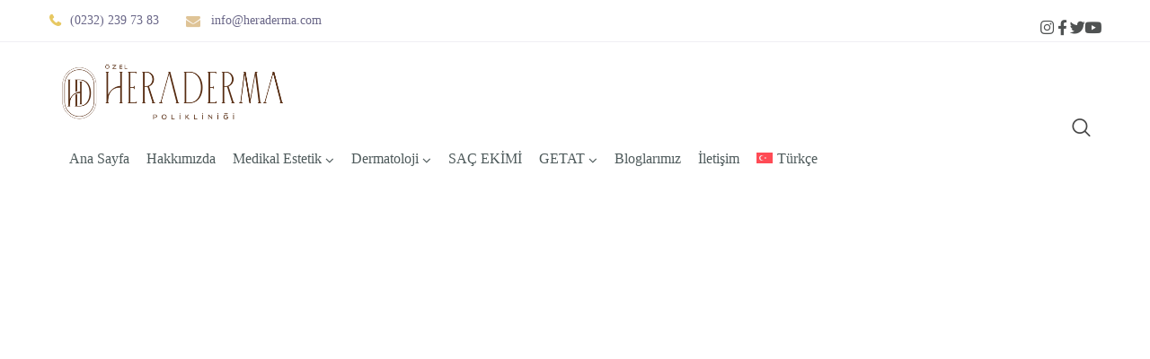

--- FILE ---
content_type: text/html; charset=UTF-8
request_url: https://heraderma.com/tag/burunda-kilcal-damar-catlamasi/
body_size: 35075
content:
<!DOCTYPE html><html lang="tr-TR"><head><script data-no-optimize="1">var litespeed_docref=sessionStorage.getItem("litespeed_docref");litespeed_docref&&(Object.defineProperty(document,"referrer",{get:function(){return litespeed_docref}}),sessionStorage.removeItem("litespeed_docref"));</script> <meta http-equiv="Content-Type" content="text/html; charset=UTF-8"><meta name="viewport" content="width=device-width, initial-scale=1, maximum-scale=1"><meta http-equiv="X-UA-Compatible" content="IE=Edge"> <script type="litespeed/javascript">var custom_blog_css="";if(document.getElementById("custom_blog_styles")){document.getElementById("custom_blog_styles").innerHTML+=custom_blog_css}else if(custom_blog_css!==""){document.head.innerHTML+='<style id="custom_blog_styles" type="text/css">'+custom_blog_css+'</style>'}</script> <script type="litespeed/javascript">if(typeof WebFontConfig==="undefined"){WebFontConfig=new Object()}
WebFontConfig.google={families:['Nunito+Sans:400&subset=latin']};(function(){var wf=document.createElement('script');wf.src='https://ajax.googleapis.com/ajax/libs/webfont/1.5.3/webfont.js';wf.type='text/javascript';wf.async='true';var s=document.getElementsByTagName('script')[0];s.parentNode.insertBefore(wf,s)})()</script> <meta name="robots" content="index, follow, max-image-preview:large, max-snippet:-1, max-video-preview:-1"><title>burunda k&#305;lcal damar &ccedil;atlamas&#305; ar&#351;ivleri - Heraderma</title><link rel="canonical" href="https://heraderma.com/tag/burunda-kilcal-damar-catlamasi/"><meta property="og:locale" content="tr_TR"><meta property="og:type" content="article"><meta property="og:title" content="burunda k&#305;lcal damar &ccedil;atlamas&#305; ar&#351;ivleri - Heraderma"><meta property="og:url" content="https://heraderma.com/tag/burunda-kilcal-damar-catlamasi/"><meta property="og:site_name" content="Heraderma"><meta name="twitter:card" content="summary_large_image"><meta name="twitter:site" content="@heraderma"> <script type="application/ld+json" class="yoast-schema-graph">{"@context":"https://schema.org","@graph":[{"@type":"CollectionPage","@id":"https://heraderma.com/tag/burunda-kilcal-damar-catlamasi/","url":"https://heraderma.com/tag/burunda-kilcal-damar-catlamasi/","name":"burunda k&#305;lcal damar &ccedil;atlamas&#305; ar&#351;ivleri - Heraderma","isPartOf":{"@id":"https://heraderma.com/#website"},"primaryImageOfPage":{"@id":"https://heraderma.com/tag/burunda-kilcal-damar-catlamasi/#primaryimage"},"image":{"@id":"https://heraderma.com/tag/burunda-kilcal-damar-catlamasi/#primaryimage"},"thumbnailUrl":"https://heraderma.com/wp-content/uploads/2023/03/burun-kili.jpg","inLanguage":"tr"},{"@type":"ImageObject","inLanguage":"tr","@id":"https://heraderma.com/tag/burunda-kilcal-damar-catlamasi/#primaryimage","url":"https://heraderma.com/wp-content/uploads/2023/03/burun-kili.jpg","contentUrl":"https://heraderma.com/wp-content/uploads/2023/03/burun-kili.jpg","width":750,"height":450},{"@type":"WebSite","@id":"https://heraderma.com/#website","url":"https://heraderma.com/","name":"Heraderma","description":"&#304;zmir Dermatoloji ve Lazer Klini&#287;i","potentialAction":[{"@type":"SearchAction","target":{"@type":"EntryPoint","urlTemplate":"https://heraderma.com/?s={search_term_string}"},"query-input":{"@type":"PropertyValueSpecification","valueRequired":true,"valueName":"search_term_string"}}],"inLanguage":"tr"}]}</script> <link rel="dns-prefetch" href="//www.googletagmanager.com"><link rel="alternate" type="application/rss+xml" title="Heraderma &raquo; ak&#305;&#351;&#305;" href="https://heraderma.com/feed/"><link rel="alternate" type="application/rss+xml" title="Heraderma &raquo; burunda k&#305;lcal damar &ccedil;atlamas&#305; etiket ak&#305;&#351;&#305;" href="https://heraderma.com/tag/burunda-kilcal-damar-catlamasi/feed/"><style>.lazyload,
			.lazyloading {
				max-width: 100%;
			}</style><style id="wp-img-auto-sizes-contain-inline-css" type="text/css">img:is([sizes=auto i],[sizes^="auto," i]){contain-intrinsic-size:3000px 1500px}
/*# sourceURL=wp-img-auto-sizes-contain-inline-css */</style><link data-optimized="2" rel="stylesheet" href="https://heraderma.com/wp-content/litespeed/css/636604075fdcd92209268e5515617341.css?ver=556b1" /><style id="global-styles-inline-css" type="text/css">:root{--wp--preset--aspect-ratio--square: 1;--wp--preset--aspect-ratio--4-3: 4/3;--wp--preset--aspect-ratio--3-4: 3/4;--wp--preset--aspect-ratio--3-2: 3/2;--wp--preset--aspect-ratio--2-3: 2/3;--wp--preset--aspect-ratio--16-9: 16/9;--wp--preset--aspect-ratio--9-16: 9/16;--wp--preset--color--black: #000000;--wp--preset--color--cyan-bluish-gray: #abb8c3;--wp--preset--color--white: #ffffff;--wp--preset--color--pale-pink: #f78da7;--wp--preset--color--vivid-red: #cf2e2e;--wp--preset--color--luminous-vivid-orange: #ff6900;--wp--preset--color--luminous-vivid-amber: #fcb900;--wp--preset--color--light-green-cyan: #7bdcb5;--wp--preset--color--vivid-green-cyan: #00d084;--wp--preset--color--pale-cyan-blue: #8ed1fc;--wp--preset--color--vivid-cyan-blue: #0693e3;--wp--preset--color--vivid-purple: #9b51e0;--wp--preset--gradient--vivid-cyan-blue-to-vivid-purple: linear-gradient(135deg,rgb(6,147,227) 0%,rgb(155,81,224) 100%);--wp--preset--gradient--light-green-cyan-to-vivid-green-cyan: linear-gradient(135deg,rgb(122,220,180) 0%,rgb(0,208,130) 100%);--wp--preset--gradient--luminous-vivid-amber-to-luminous-vivid-orange: linear-gradient(135deg,rgb(252,185,0) 0%,rgb(255,105,0) 100%);--wp--preset--gradient--luminous-vivid-orange-to-vivid-red: linear-gradient(135deg,rgb(255,105,0) 0%,rgb(207,46,46) 100%);--wp--preset--gradient--very-light-gray-to-cyan-bluish-gray: linear-gradient(135deg,rgb(238,238,238) 0%,rgb(169,184,195) 100%);--wp--preset--gradient--cool-to-warm-spectrum: linear-gradient(135deg,rgb(74,234,220) 0%,rgb(151,120,209) 20%,rgb(207,42,186) 40%,rgb(238,44,130) 60%,rgb(251,105,98) 80%,rgb(254,248,76) 100%);--wp--preset--gradient--blush-light-purple: linear-gradient(135deg,rgb(255,206,236) 0%,rgb(152,150,240) 100%);--wp--preset--gradient--blush-bordeaux: linear-gradient(135deg,rgb(254,205,165) 0%,rgb(254,45,45) 50%,rgb(107,0,62) 100%);--wp--preset--gradient--luminous-dusk: linear-gradient(135deg,rgb(255,203,112) 0%,rgb(199,81,192) 50%,rgb(65,88,208) 100%);--wp--preset--gradient--pale-ocean: linear-gradient(135deg,rgb(255,245,203) 0%,rgb(182,227,212) 50%,rgb(51,167,181) 100%);--wp--preset--gradient--electric-grass: linear-gradient(135deg,rgb(202,248,128) 0%,rgb(113,206,126) 100%);--wp--preset--gradient--midnight: linear-gradient(135deg,rgb(2,3,129) 0%,rgb(40,116,252) 100%);--wp--preset--font-size--small: 13px;--wp--preset--font-size--medium: 20px;--wp--preset--font-size--large: 36px;--wp--preset--font-size--x-large: 42px;--wp--preset--spacing--20: 0.44rem;--wp--preset--spacing--30: 0.67rem;--wp--preset--spacing--40: 1rem;--wp--preset--spacing--50: 1.5rem;--wp--preset--spacing--60: 2.25rem;--wp--preset--spacing--70: 3.38rem;--wp--preset--spacing--80: 5.06rem;--wp--preset--shadow--natural: 6px 6px 9px rgba(0, 0, 0, 0.2);--wp--preset--shadow--deep: 12px 12px 50px rgba(0, 0, 0, 0.4);--wp--preset--shadow--sharp: 6px 6px 0px rgba(0, 0, 0, 0.2);--wp--preset--shadow--outlined: 6px 6px 0px -3px rgb(255, 255, 255), 6px 6px rgb(0, 0, 0);--wp--preset--shadow--crisp: 6px 6px 0px rgb(0, 0, 0);}:where(.is-layout-flex){gap: 0.5em;}:where(.is-layout-grid){gap: 0.5em;}body .is-layout-flex{display: flex;}.is-layout-flex{flex-wrap: wrap;align-items: center;}.is-layout-flex > :is(*, div){margin: 0;}body .is-layout-grid{display: grid;}.is-layout-grid > :is(*, div){margin: 0;}:where(.wp-block-columns.is-layout-flex){gap: 2em;}:where(.wp-block-columns.is-layout-grid){gap: 2em;}:where(.wp-block-post-template.is-layout-flex){gap: 1.25em;}:where(.wp-block-post-template.is-layout-grid){gap: 1.25em;}.has-black-color{color: var(--wp--preset--color--black) !important;}.has-cyan-bluish-gray-color{color: var(--wp--preset--color--cyan-bluish-gray) !important;}.has-white-color{color: var(--wp--preset--color--white) !important;}.has-pale-pink-color{color: var(--wp--preset--color--pale-pink) !important;}.has-vivid-red-color{color: var(--wp--preset--color--vivid-red) !important;}.has-luminous-vivid-orange-color{color: var(--wp--preset--color--luminous-vivid-orange) !important;}.has-luminous-vivid-amber-color{color: var(--wp--preset--color--luminous-vivid-amber) !important;}.has-light-green-cyan-color{color: var(--wp--preset--color--light-green-cyan) !important;}.has-vivid-green-cyan-color{color: var(--wp--preset--color--vivid-green-cyan) !important;}.has-pale-cyan-blue-color{color: var(--wp--preset--color--pale-cyan-blue) !important;}.has-vivid-cyan-blue-color{color: var(--wp--preset--color--vivid-cyan-blue) !important;}.has-vivid-purple-color{color: var(--wp--preset--color--vivid-purple) !important;}.has-black-background-color{background-color: var(--wp--preset--color--black) !important;}.has-cyan-bluish-gray-background-color{background-color: var(--wp--preset--color--cyan-bluish-gray) !important;}.has-white-background-color{background-color: var(--wp--preset--color--white) !important;}.has-pale-pink-background-color{background-color: var(--wp--preset--color--pale-pink) !important;}.has-vivid-red-background-color{background-color: var(--wp--preset--color--vivid-red) !important;}.has-luminous-vivid-orange-background-color{background-color: var(--wp--preset--color--luminous-vivid-orange) !important;}.has-luminous-vivid-amber-background-color{background-color: var(--wp--preset--color--luminous-vivid-amber) !important;}.has-light-green-cyan-background-color{background-color: var(--wp--preset--color--light-green-cyan) !important;}.has-vivid-green-cyan-background-color{background-color: var(--wp--preset--color--vivid-green-cyan) !important;}.has-pale-cyan-blue-background-color{background-color: var(--wp--preset--color--pale-cyan-blue) !important;}.has-vivid-cyan-blue-background-color{background-color: var(--wp--preset--color--vivid-cyan-blue) !important;}.has-vivid-purple-background-color{background-color: var(--wp--preset--color--vivid-purple) !important;}.has-black-border-color{border-color: var(--wp--preset--color--black) !important;}.has-cyan-bluish-gray-border-color{border-color: var(--wp--preset--color--cyan-bluish-gray) !important;}.has-white-border-color{border-color: var(--wp--preset--color--white) !important;}.has-pale-pink-border-color{border-color: var(--wp--preset--color--pale-pink) !important;}.has-vivid-red-border-color{border-color: var(--wp--preset--color--vivid-red) !important;}.has-luminous-vivid-orange-border-color{border-color: var(--wp--preset--color--luminous-vivid-orange) !important;}.has-luminous-vivid-amber-border-color{border-color: var(--wp--preset--color--luminous-vivid-amber) !important;}.has-light-green-cyan-border-color{border-color: var(--wp--preset--color--light-green-cyan) !important;}.has-vivid-green-cyan-border-color{border-color: var(--wp--preset--color--vivid-green-cyan) !important;}.has-pale-cyan-blue-border-color{border-color: var(--wp--preset--color--pale-cyan-blue) !important;}.has-vivid-cyan-blue-border-color{border-color: var(--wp--preset--color--vivid-cyan-blue) !important;}.has-vivid-purple-border-color{border-color: var(--wp--preset--color--vivid-purple) !important;}.has-vivid-cyan-blue-to-vivid-purple-gradient-background{background: var(--wp--preset--gradient--vivid-cyan-blue-to-vivid-purple) !important;}.has-light-green-cyan-to-vivid-green-cyan-gradient-background{background: var(--wp--preset--gradient--light-green-cyan-to-vivid-green-cyan) !important;}.has-luminous-vivid-amber-to-luminous-vivid-orange-gradient-background{background: var(--wp--preset--gradient--luminous-vivid-amber-to-luminous-vivid-orange) !important;}.has-luminous-vivid-orange-to-vivid-red-gradient-background{background: var(--wp--preset--gradient--luminous-vivid-orange-to-vivid-red) !important;}.has-very-light-gray-to-cyan-bluish-gray-gradient-background{background: var(--wp--preset--gradient--very-light-gray-to-cyan-bluish-gray) !important;}.has-cool-to-warm-spectrum-gradient-background{background: var(--wp--preset--gradient--cool-to-warm-spectrum) !important;}.has-blush-light-purple-gradient-background{background: var(--wp--preset--gradient--blush-light-purple) !important;}.has-blush-bordeaux-gradient-background{background: var(--wp--preset--gradient--blush-bordeaux) !important;}.has-luminous-dusk-gradient-background{background: var(--wp--preset--gradient--luminous-dusk) !important;}.has-pale-ocean-gradient-background{background: var(--wp--preset--gradient--pale-ocean) !important;}.has-electric-grass-gradient-background{background: var(--wp--preset--gradient--electric-grass) !important;}.has-midnight-gradient-background{background: var(--wp--preset--gradient--midnight) !important;}.has-small-font-size{font-size: var(--wp--preset--font-size--small) !important;}.has-medium-font-size{font-size: var(--wp--preset--font-size--medium) !important;}.has-large-font-size{font-size: var(--wp--preset--font-size--large) !important;}.has-x-large-font-size{font-size: var(--wp--preset--font-size--x-large) !important;}
/*# sourceURL=global-styles-inline-css */</style><style id="classic-theme-styles-inline-css" type="text/css">/*! This file is auto-generated */
.wp-block-button__link{color:#fff;background-color:#32373c;border-radius:9999px;box-shadow:none;text-decoration:none;padding:calc(.667em + 2px) calc(1.333em + 2px);font-size:1.125em}.wp-block-file__button{background:#32373c;color:#fff;text-decoration:none}
/*# sourceURL=/wp-includes/css/classic-themes.min.css */</style><style id="rs-plugin-settings-inline-css" type="text/css">#rs-demo-id {}
/*# sourceURL=rs-plugin-settings-inline-css */</style><style id="ez-toc-inline-css" type="text/css">div#ez-toc-container .ez-toc-title {font-size: 120%;}div#ez-toc-container .ez-toc-title {font-weight: 500;}div#ez-toc-container ul li , div#ez-toc-container ul li a {font-size: 95%;}div#ez-toc-container ul li , div#ez-toc-container ul li a {font-weight: 500;}div#ez-toc-container nav ul ul li {font-size: 90%;}.ez-toc-box-title {font-weight: bold; margin-bottom: 10px; text-align: center; text-transform: uppercase; letter-spacing: 1px; color: #666; padding-bottom: 5px;position:absolute;top:-4%;left:5%;background-color: inherit;transition: top 0.3s ease;}.ez-toc-box-title.toc-closed {top:-25%;}
.ez-toc-container-direction {direction: ltr;}.ez-toc-counter ul{counter-reset: item ;}.ez-toc-counter nav ul li a::before {content: counters(item, '.', decimal) '. ';display: inline-block;counter-increment: item;flex-grow: 0;flex-shrink: 0;margin-right: .2em; float: left; }.ez-toc-widget-direction {direction: ltr;}.ez-toc-widget-container ul{counter-reset: item ;}.ez-toc-widget-container nav ul li a::before {content: counters(item, '.', decimal) '. ';display: inline-block;counter-increment: item;flex-grow: 0;flex-shrink: 0;margin-right: .2em; float: left; }
/*# sourceURL=ez-toc-inline-css */</style><style id="gt3-base-inline-css" type="text/css">.back_to_top_container{position:fixed;z-index:3;right:40px;bottom:40px;pointer-events:none}#back_to_top{display:block;width:40px;height:40px;cursor:pointer;transition:all .3s;text-align:center;pointer-events:none;opacity:0;color:#fff;border:2px solid;border-radius:5px;background:#fff}#back_to_top:before{content:"\f106";z-index:1;position:absolute;left:50%;top:50%;-webkit-transform:translate(-50%,-50%);-ms-transform:translate(-50%,-50%);transform:translate(-50%,-50%);font-size:26px;font-family:FontAwesome;font-weight:400;font-style:normal}#back_to_top.show{pointer-events:auto;opacity:1}#back_to_top.show:hover{color:#fff}@media only screen and (max-width:600px){.back_to_top_container{right:25px;bottom:25px}}
/* Custom CSS */body,body .widget .yit-wcan-select-open,body .widget-hotspot,body div[id*="ajaxsearchlitesettings"].searchsettings form fieldset legend,span.elementor-drop-cap span.elementor-drop-cap-letter,input[type="date"],input[type="email"],input[type="number"],input[type="password"],input[type="search"],input[type="tel"],input[type="text"],input[type="url"],select,textarea,.wrapper_404 .gt3_module_button a,.mc_form_inside #mc_signup_submit,.elementor-counter .elementor-counter-number-suffix {font-family:Nunito Sans;}input[type="date"],input[type="email"],input[type="number"],input[type="password"],input[type="search"],input[type="tel"],input[type="text"],input[type="url"],select,textarea {font-weight:400;}body {background:#ffffff;font-size:15px;line-height:24px;font-weight:400;color: #464646;}.elementor-widget-gt3-core-team .module_team.type2 .item-team-member .item_wrapper,.elementor-widget-gt3-core-team .module_team.type2 .item-team-member:nth-child(even) .item_wrapper,.gt3pg_pro_FSSlider .gt3pg_pro_gallery_wrap {background:#ffffff;}p {line-height: 1.6;}/* Secondaty Fonts */.secondary {font-family:Nunito Sans;font-size:16px;line-height:24px;font-weight: 400;color: #464646;}/* Custom Fonts */.module_team .team_info,h1,h2,h3,h4,h5,h6,.main_wrapper .gt3_search_form:before,.widget_search .gt3_search_form label,.main_wrapper .gt3_search_form label,.main_wrapper .sidebar-container .widget_categories ul li > a:hover:before,.main_wrapper .sidebar-container .widget_product_categories ul li > a:hover:before,.main_wrapper .sidebar-container .widget_layered_nav ul li > a:hover:before,.logged-in-as a:hover,.sidebar-container .widget.widget_posts .recent_posts .post_title a,.elementor-widget-gt3-core-tabs .ui-tabs-nav .ui-state-default a,.single_prev_next_posts .gt3_post_navi:after,.elementor-widget-gt3-core-portfolio .portfolio_wrapper.hover_type6 .text_wrap .title,.gt3_price_item-elementor .gt3_item_cost_wrapper h3,.sidebar .widget .widget-title,.gt3_single_team_header .gt3_team_title_position,.gt3_pricebox_module_wrapper.type2 .gt3_price_item-cost-elementor{color: #464646;}.search-results .blogpost_title a {color: #464646 !important;}.search-results .blogpost_title a:hover,.elementor-widget-gt3-core-TestimonialsLite .slick-arrow:hover {color: #562d14 !important;}.gt3_icon_box__icon--number,h1,h2,h3,h4,h5,h6,.strip_template .strip-item a span,.column1 .item_title a,.index_number,.price_item_btn a,.shortcode_tab_item_title,.gt3_twitter .twitt_title,.elementor-widget-gt3-core-counter .counter,.gt3_dropcaps,.dropcap,.single_prev_next_posts .gt3_post_navi:after,.gt3_single_team_header .gt3_team_title_position {font-family: Nunito Sans;font-weight: 800;}.gt3-page-title .page_title_meta.cpt_portf * {font-weight: inherit;}.format-video .gt3_video__play_button:hover,.widget .calendar_wrap tbody td > a:before,.elementor-widget-gt3-core-team .module_team .team_icons_wrapper .team-icons a:before,.elementor-widget-gt3-core-teamcarousel .module_team .team_icons_wrapper .team-icons a:before,p.form-submit button#submit,.woocommerce .gt3-products-bottom nav.woocommerce-pagination ul li .page-numbers:hover,.woocommerce .gt3-products-bottom nav.woocommerce-pagination ul li .page-numbers.current,div.slick-slider ul.slick-dots li.slick-active,div.slick-slider ul.slick-dots li,.gt3_default_footer {background: #562d14;}h1,.elementor-widget-heading h1.elementor-heading-title,.logo_container .site-title {font-family:Nunito Sans;font-size:40px;line-height:43px;}h2,.elementor-widget-heading h2.elementor-heading-title,.elementor-widget-gt3-core-blog .blogpost_title {font-family:Nunito Sans;font-weight:600;font-size:30px;line-height:30px;}h3,.elementor-widget-heading h3.elementor-heading-title,#customer_login h2,.sidepanel .title{font-family:Nunito Sans;font-size:17px;line-height:24px;}h4,.elementor-widget-heading h4.elementor-heading-title {font-family:Nunito Sans;font-weight:800;font-size:20px;line-height:33px;}h5,.elementor-widget-heading h5.elementor-heading-title {font-family:Nunito Sans;font-weight:700;font-size:18px;line-height:30px;}h6,.elementor-widget-heading h6.elementor-heading-title {font-family:Nunito Sans;font-weight:600;font-size:14px;line-height:22px;}.woocommerce-MyAccount-navigation ul li a,.diagram_item .chart,.item_title a ,.contentarea ul,.blog_post_media--link .blog_post_media__link_text p,.woocommerce-LostPassword a:hover{color:#464646;}.gt3_module_button a,.learn_more,.gt3_custom_tooltip:before,.gt3_custom_tooltip:after,.elementor-widget-gt3-core-TestimonialsLite .testimonials-text {font-family:Nunito Sans;font-weight: 400;}/* Theme color */a,.calendar_wrap thead,.gt3_practice_list__image-holder i,.load_more_works:hover,.copyright a:hover,.price_item .items_text ul li:before,.price_item.most_popular .item_cost_wrapper h3,.gt3_practice_list__title a:hover,.listing_meta,.ribbon_arrow,.flow_arrow,ol > li:before,.main_wrapper #main_content ul.gt3_list_line li:before,.main_wrapper .elementor-section ul.gt3_list_line li:before,.main_wrapper #main_content ul.gt3_list_disc li:before,.main_wrapper .elementor-section ul.gt3_list_disc li:before,.main_wrapper .sidebar-container .widget_categories ul > li.current-cat > a,.single_prev_next_posts a:hover .gt3_post_navi:after,.gt3_practice_list__link:before,.content-container ul > li:before,.gt3_styled_list .gt3_list__icon:before,.load_more_works,.woocommerce ul.products li.product .woocommerce-loop-product__title:hover,.woocommerce ul.cart_list li a:hover,ul.gt3_list_disc li:before,.woocommerce-MyAccount-navigation ul li a:hover,.elementor-widget-gt3-core-portfolio .portfolio_wrapper.hover_type6 .text_wrap:hover .title,.elementor-widget-gt3-core-team .module_team.type3 .team_link a:hover,.elementor-widget-gt3-core-team .module_team .team_title__text a:hover,.elementor-element-custom_color a:hover,.woocommerce ul.products li.product:hover .price ins,.gt3_blockquote .gt3_blockquote__quote_icon,.gt3_left_rounded div.slick-slider ul.slick-dots {color: #562d14;}.gt3_practice_list__link:before,.load_more_works,.woocommerce ul.products:not(.list) li.product .gt3_woocommerce_open_control_tag div a:before,.woocommerce ul.products:not(.list) li.product .gt3_woocommerce_open_control_tag .added_to_cart:hover,.woocommerce ul.products:not(.list) li.product .gt3_woocommerce_open_control_tag div a:hover,.blog_post_media--quote .quote_text:before,.blog_post_media__link_text:before,.woocommerce .widget_shopping_cart .buttons a.button.checkout.wc-forward,.woocommerce.widget_shopping_cart .buttons a.button.checkout.wc-forward,.woocommerce div.product form.cart .button,.woocommerce #respond input#submit,.woocommerce a.button,.woocommerce input.button,.woocommerce #respond input#submit:hover,.woocommerce a.button:hover,.woocommerce input.button:hover,ul.pagerblock li a:hover,ul.pagerblock li a.current{background-color: #562d14;}.comment-reply-link:hover,.main_wrapper .gt3_product_list_nav li a:hover {color: #562d14;}.calendar_wrap caption,.widget .calendar_wrap table td#today:before {background: #562d14;}div:not(.packery_wrapper) .blog_post_preview .listing_meta a:hover,.single_blogpost_title_content .listing_meta a:hover,.blog_post_media--quote .quote_text a:hover {color: #562d14;}.blogpost_title a:hover {color: #562d14 !important;}.gt3_icon_box__link a:before,.gt3_icon_box__link a:before,.stripe_item-divider{background-color: #562d14;}.single-member-page .member-icon:hover,.single-member-page .team-link:hover,.sidebar .widget_nav_menu .menu .menu-item > a:hover,.widget.widget_recent_entries > ul > li:hover a,.gt3_widget > ul > li:hover a,#main_content ul.wp-block-archives li > a:hover,#main_content ul.wp-block-categories li > a:hover,#main_content ul.wp-block-latest-posts li > a:hover,#respond #commentform p[class*="comment-form-"] > label.gt3_onfocus,.comment-notes .required,#cancel-comment-reply-link,.widget_archive ul li:hover .post_count{color: #562d14;}/* menu fonts */.main-menu>.gt3-menu-categories-title,.main-menu>ul,.main-menu>div>ul,.column_menu>ul,.column_menu>.gt3-menu-categories-title,.column_menu>div>ul {font-family:Nunito Sans;font-weight:700;line-height:22px;font-size:16px;text-transform: uppercase;}input::-webkit-input-placeholder,textarea::-webkit-input-placeholder,.sidebar-container .widget.widget_posts .recent_posts .listing_meta span{color: #464646;}input:-moz-placeholder,textarea:-moz-placeholder {color: #464646;}input::-moz-placeholder,textarea::-moz-placeholder {color: #464646;}input:-ms-input-placeholder,textarea:-ms-input-placeholder {color: #464646;}/* widgets */body div[id*='ajaxsearchlitesettings'].searchsettings fieldset .label:hover,body div[id*='ajaxsearchlite'] .probox .proclose:hover,.module_team.type2 .team_title__text,.widget.widget_rss > ul > li a,.woocommerce ul.cart_list li .quantity,.woocommerce ul.product_list_widget li .quantity,.wpcf7-form label,blockquote {color: #464646;}/* blog */.countdown-period,.gt3-page-title_default_color_a .gt3-page-title__content .gt3_breadcrumb a,.gt3-page-title_default_color_a .gt3-page-title__content .gt3_breadcrumb .gt3_pagination_delimiter,.module_team.type2 .team-positions,.widget.widget_recent_entries > ul > li a,.gt3_widget > ul > li a,#main_content ul.wp-block-archives li > a,#main_content ul.wp-block-categories li > a,#main_content ul.wp-block-latest-posts li > a,.sidebar .widget_nav_menu .menu .menu-item > a,.blog_post_info,.likes_block.already_liked .icon,.likes_block.already_liked:hover .icon,.gt3_form label,.wpcf7-form .label,.wrapper_404 label,.widget .gt3_search_form label,#respond #commentform p[class*="comment-form-"] > label,.comment_author_says span,.search_form .search_text,.widget_search .search_form .search_submit,.widget_search .search_form:before,body .gt3_module_related_posts .blog_post_preview .listing_meta,.widget_archive ul li .post_count{color: #464646;}div:not(.packery_wrapper) .blog_post_preview .listing_meta,.single_blogpost_title_content .listing_meta {color: rgba(70,70,70);}.woocommerce ul.products li.product .price del .amount{color: rgba(70,70,70, 0.65);}.blogpost_title i,.widget.widget_recent_comments > ul > li a:hover,.widget.widget_rss > ul > li:hover a,.sidebar-container .widget.widget_posts .recent_posts .post_title a:hover,.comment_info a:hover,.gt3_module_button_list a,.widget.widget_text ul li:before,.widget.widget_product_categories ul li:before,.widget.widget_nav_menu ul li:before,.widget.widget_archive ul li:before,.widget.widget_pages ul li:before,.widget.widget_categories ul li:before,.widget.widget_recent_entries ul li:before,.widget.widget_meta ul li:before,.widget.widget_recent_comments ul li:before,.widget.main_wrapper ul li:before,ul.wp-block-archives li:before,ul.wp-block-categories li:before,ul.wp-block-latest-posts li:before,.comment-reply-link,.main_wrapper .sidebar-container .widget_categories ul > li:hover > a,.widget_categories ul li:hover .post_count{color: #562d14;}.prev_next_links .title,.widget.widget_recent_comments > ul > li a {color: #464646;}.gt3_module_title .carousel_arrows a:hover span,.stripe_item:after,.packery-item .packery_overlay,.ui-datepicker .ui-datepicker-buttonpane button.ui-state-hover{background: #562d14;}.elementor-widget-gt3-core-pricebox .price_button-elementor a,.elementor-widget-gt3-core-pricebox .price_button-elementor a:hover,button:hover,.ui-datepicker .ui-datepicker-buttonpane button.ui-state-hover,.woocommerce ul.products li.product .gt3_woocommerce_open_control_tag_bottom div a,.woocommerce ul.products li.product .gt3_woocommerce_open_control_tag_bottom div a:hover,.woocommerce-account .woocommerce-MyAccount-content .woocommerce-message--info .button,.woocommerce-account .woocommerce-MyAccount-content .woocommerce-message--info .button:hover,div.slick-slider ul.slick-dots li.slick-active,div.slick-slider ul.slick-dots li {border-color: #562d14;}.gt3_module_title .carousel_arrows a:hover span:before {border-color: #562d14;}.gt3_module_title .carousel_arrows a span,.elementor-slick-slider .slick-slider .slick-prev:after,.elementor-slick-slider .slick-slider .slick-next:after{background: #464646;}.gt3_module_title .carousel_arrows a span:before {border-color: #464646;}.post_share_block:hover > a,.woocommerce ul.products li.product .gt3_woocommerce_open_control_tag_bottom div a:hover,.woocommerce ul.products.list li.product .gt3_woocommerce_open_control_tag div a:hover:before, .woocommerce ul.products li.product .gt3_woocommerce_open_control_tag_bottom div a:hover:before,.single-product.woocommerce div.product .product_meta a:hover,.woocommerce div.product span.price,.likes_block:hover .icon,.woocommerce .gt3-pagination_nav nav.woocommerce-pagination ul li a.prev:hover,.woocommerce .gt3-pagination_nav nav.woocommerce-pagination ul li a.next:hover,.woocommerce .gt3-pagination_nav nav.woocommerce-pagination ul li a.gt3_show_all:hover,.woocommerce div.product div.images div.woocommerce-product-gallery__trigger:hover{color: #562d14;}.gt3_practice_list__filter {color: #464646;}ul.products:not(.list) li.product:hover .gt3_woocommerce_open_control_tag div a{background: #464646;}.gt3_module_title .external_link .learn_more {line-height:24px;}.blog_post_media__link_text a:hover,h3#reply-title a,.comment_author_says a:hover,.dropcap,.gt3_custom_text a,.gt3_custom_button i {color: #562d14;}.main_wrapper #main_content ul[class*="gt3_list_"] li:before,.single .post_tags > span,h3#reply-title a:hover,.comment_author_says,.comment_author_says a {color: #464646;}::-moz-selection{background: #562d14; color:#ffffff;}::selection{background: #562d14; color:#ffffff;}.gt3_practice_list__overlay:before {background-color: #562d14;}@media only screen and (max-width: 767px){.gt3-hotspot-shortcode-wrapper .gt3_tooltip{background-color: #ffffff;}}.quantity-spinner.quantity-up:hover,.quantity-spinner.quantity-down:hover,.woocommerce .gt3-products-header .gridlist-toggle:hover,.elementor-widget-gt3-core-accordion .item_title .ui-accordion-header-icon:before,.elementor-element.elementor-widget-gt3-core-accordion .accordion_wrapper .item_title.ui-accordion-header-active.ui-state-active,.elementor-widget-gt3-core-accordion .accordion_wrapper .item_title:hover{color: #562d14;}.woocommerce #respond input#submit:hover,.woocommerce #respond input#submit.alt:hover,.woocommerce #reviews button.button:hover,.woocommerce #reviews input.button:hover,.woocommerce #respond input#submit.disabled:hover,.woocommerce #respond input#submit:disabled:hover,.woocommerce #respond input#submit:disabled[disabled]:hover,.woocommerce a.button.disabled:hover,.woocommerce a.button:disabled:hover,.woocommerce a.button:disabled[disabled]:hover,.woocommerce input.button.disabled:hover,.woocommerce input.button:disabled:hover,.woocommerce input.button:disabled[disabled]:hover{border-color: #562d14;background-color: #562d14;}.woocommerce #respond input#submit.alt.disabled:hover,.woocommerce #respond input#submit.alt:disabled:hover,.woocommerce #respond input#submit.alt:disabled[disabled]:hover,.woocommerce input.button.alt.disabled:hover,.woocommerce input.button.alt:disabled:hover,.woocommerce input.button.alt:disabled[disabled]:hover,.woocommerce div.product form.cart .qty,.gt3-page-title__content .breadcrumbs,.sidebar .widget .widget-title,blockquote cite,.woocommerce-cart .cart_totals table.shop_table tr th,.woocommerce-cart .cart_totals table.shop_table tr td span.woocommerce-Price-amount.amount,.sidebar-container .widget.widget_posts .recent_posts .listing_meta span,.blog_post_preview .listing_meta span,.gt3_pricebox_module_wrapper .gt3_price_item-cost-elementor,.logo_container .site-title,.elementor-widget-gt3-core-blogboxed .gt3_module_blogboxed.module_type1 .item_wrapper span.post_date {font-family: Nunito Sans;}.quantity-spinner.quantity-up:hover,.quantity-spinner.quantity-down:hover,.woocommerce .gt3-products-header .gridlist-toggle:hover,.elementor-widget-gt3-core-accordion .item_title .ui-accordion-header-icon:before,.elementor-element.elementor-widget-gt3-core-accordion .accordion_wrapper .item_title.ui-accordion-header-active.ui-state-active{color: #562d14;}.woocommerce #respond input#submit:hover,.woocommerce #respond input#submit.alt:hover,.woocommerce #reviews a.button:hover,.woocommerce #reviews button.button:hover,.woocommerce #reviews input.button:hover,.woocommerce #respond input#submit.disabled:hover,.woocommerce #respond input#submit:disabled:hover,.woocommerce #respond input#submit:disabled[disabled]:hover,.woocommerce a.button.disabled:hover,.woocommerce a.button:disabled:hover,.woocommerce a.button:disabled[disabled]:hover,.woocommerce input.button.disabled:hover,.woocommerce input.button:disabled:hover,.woocommerce input.button:disabled[disabled]:hover{border-color: #562d14;background-color: #562d14;}.woocommerce #respond input#submit.alt.disabled,.woocommerce #respond input#submit.alt:disabled,.woocommerce #respond input#submit.alt:disabled[disabled],.woocommerce a.button.alt.disabled,.woocommerce a.button.alt:disabled,.woocommerce a.button.alt:disabled[disabled],.woocommerce button.button.alt.disabled,.woocommerce button.button.alt:disabled,.woocommerce button.button.alt:disabled[disabled],.woocommerce input.button.alt.disabled,.woocommerce input.button.alt:disabled,.woocommerce input.button.alt:disabled[disabled]{color: #562d14;}.woocommerce #respond input#submit.alt.disabled:hover,.woocommerce #respond input#submit.alt:disabled:hover,.woocommerce #respond input#submit.alt:disabled[disabled]:hover,.woocommerce a.button.alt.disabled:hover,.woocommerce a.button.alt:disabled:hover,.woocommerce a.button.alt:disabled[disabled]:hover,.woocommerce input.button.alt.disabled:hover,.woocommerce input.button.alt:disabled:hover,.woocommerce input.button.alt:disabled[disabled]:hover{background-color: #562d14;border-color: #562d14;}.woocommerce table.shop_table .product-quantity .qty.allotted,.woocommerce div.product form.cart .qty.allotted,.image_size_popup .close,#yith-quick-view-content .product_meta,.single-product.woocommerce div.product .product_meta,.woocommerce div.product form.cart .variations td,.woocommerce .widget_shopping_cart .total,.woocommerce.widget_shopping_cart .total,.woocommerce table.shop_table thead th,.woocommerce table.woocommerce-checkout-review-order-table tfoot td .woocommerce-Price-amount,.gt3_custom_tooltip,.woocommerce-cart .cart_totals table.shop_table tr th,.wpcf7-form .gt3_contactform_home6 input[type="submit"]{color: #464646;}.woocommerce ul.products li.product .price,.widget.widget_product_categories ul li:hover:before,.woocommerce ul.product_list_widget li .price,.woocommerce ul.cart_list li .quantity,body ul.cart_list li .quantity,body ul.product_list_widget li .quantity,.gt3_widget .quantity span.woocommerce-Price-amount.amount,.woocommerce-page ul.products li.product span.price,span.woocommerce-Price-amount.amount,.gt3_module_button_list a:hover,#back_to_top.show,body .elementor-widget-gt3-core-blogboxed .gt3_module_blogboxed.module_type1 .item_wrapper .blogboxed_content .gt3_post_footer .gt3_module_button_list a,.wpcf7-form .gt3_contactform_home6 input[type="submit"]:hover,.elementor-widget-gt3-core-pricebox .gt3_pricebox_module_wrapper.type4 .price_button-elementor a{color: #562d14;}.elementor-widget-gt3-core-blogboxed .gt3_module_blogboxed.module_type1 .blogboxed_content .gt3_module_button_list a,.elementor-widget-gt3-core-pricebox.active-package-yes .gt3_pricebox_module_wrapper.type4 .price_button-elementor a.shortcode_button,.elementor-widget-gt3-core-pricebox.active-package-yes .gt3_pricebox_module_wrapper.type4 .price_button-elementor .shortcode_button{color: #562d14 !important;}.elementor-widget-gt3-core-blogboxed .gt3_module_blogboxed.module_type1 .blogboxed_content.without_img_block .gt3_module_button_list a {color: #562d14 !important;}.gt3_price_item-elementor .label_text span{background: #464646;}.gt3_custom_tooltip:before,.gt3_pagination_delimiter:after,.woocommerce .woocommerce-breadcrumb span.gt3_pagination_delimiter:before,blockquote:before,.blog_post_media--quote .quote_text:before,.blog_post_media__link_text:before,.format-video .gt3_video__play_button,#back_to_top.show:hover{background: #562d14;}.active-package-yes.elementor-widget-gt3-core-pricebox .gt3_pricebox_module_wrapper.type1 .gt3_price_item-cost-elementor .inner_circle,#back_to_top,#back_to_top:hover,#back_to_top.show:hover{border-color: #562d14;}.gt3_custom_tooltip:after {border-color: #562d14 transparent transparent transparent;}.woocommerce button.button.alt:hover,.woocommerce .woocommerce-message a.button:hover{background-color: transparent;}#yith-quick-view-content .product_meta a,#yith-quick-view-content .product_meta .sku,.single-product.woocommerce div.product .product_meta a,.single-product.woocommerce div.product .product_meta .sku,.select2-container--default .select2-selection--single .select2-selection__rendered,.woocommerce ul.products li.product .woocommerce-loop-product__title,.search_result_form .search_form label,.woocommerce .star-rating::before,.woocommerce #reviews p.stars span a,.woocommerce p.stars span a:hover~a::before,.woocommerce p.stars.selected span a.active~a::before,.select2-container--default .select2-results__option--highlighted[aria-selected],.select2-container--default .select2-results__option--highlighted[data-selected],.cart_list.product_list_widget a.remove,.elementor-widget-gt3-core-accordion .accordion_wrapper .item_title,.woocommerce .gt3-pagination_nav nav.woocommerce-pagination ul li .gt3_pagination_delimiter,.woocommerce .woocommerce-widget-layered-nav-list .woocommerce-widget-layered-nav-list__item span.count,.widget_categories ul li .post_count,.woocommerce .gt3-products-bottom nav.woocommerce-pagination ul li .page-numbers,.woocommerce ul.cart_list li .quantity{color: #464646;} .woocommerce #reviews a.button:hover,.woocommerce #reviews button.button:hover,.woocommerce #reviews input.button:hover,.widget .calendar_wrap table td#today,.woocommerce ul.products li.product .woocommerce-loop-product__title:hover{color: #562d14;}.woocommerce.single-product #respond #commentform textarea:focus{border-bottom-color: #562d14;}.woocommerce .gridlist-toggle,.woocommerce .gt3-products-header .gt3-gridlist-toggle,.wrapper_404 .gt3_module_button a:hover{background-color: #ffffff;}.search_form .search_text,.widget_product_search .gt3_search_form input#woocommerce-product-search-field-0,.gt3_burger_sidebar_container .mc_merge_var input#mc_mv_EMAIL,.wpda-builder__burger_container .mc_merge_var input#mc_mv_EMAIL{border-color: rgba(86,45,20, 0.5) !important;}.gt3_widget.woocommerce .widget-title,.woocommerce div.product > .woocommerce-tabs ul.tabs li a,.logo_container .site-title {color:#464646;}blockquote,p.form-submit button#submit,.woocommerce ul.products li.product a .woocommerce-loop-product__title,.woocommerce div.product form.cart .button,.woocommerce-cart table.cart td.actions .coupon .button,.woocommerce-cart table.cart td.actions > .button,.home2_form input.wpcf7-form-control.wpcf7-submit,.home5_form input.wpcf7-form-control.wpcf7-submit,.wpcf7-form input[type="submit"],.woocommerce #respond input#submit,.woocommerce a.button,.woocommerce button.button,.woocommerce input.button{font-family:Nunito Sans;}.woocommerce div.product form.cart div.quantity,.woocommerce #review_form #respond input[type="date"],.woocommerce #review_form #respond input[type="email"],.woocommerce #review_form #respond input[type="number"],.woocommerce #review_form #respond input[type="password"],.woocommerce #review_form #respond input[type="search"],.woocommerce #review_form #respond input[type="tel"],.woocommerce #review_form #respond input[type="text"],.woocommerce #review_form #respond input[type="url"],.woocommerce #review_form #respond select,.woocommerce #review_form #respond textarea,.woocommerce-cart table.cart td.actions .coupon .input-text,.woocommerce table.shop_table td,.woocommerce-cart .cart_totals table.shop_table tr th,.woocommerce-cart .cart_totals table.shop_table tr td,.widget_product_search .gt3_search_form input#woocommerce-product-search-field-0,.woocommerce ul.products li.product .gt3-animation-wrapper,.woocommerce-page ul.products li.product .gt3-animation-wrapper,.gt3_qty_spinner,.woocommerce-cart table.cart td.actions > .button,.woocommerce .cart-collaterals .cart_totals,.woocommerce-page .cart-collaterals .cart_totals,.woocommerce table.shop_table{border-color: rgba(86,45,20, 0.1) !important;}.coming_soon_form #mc_signup_form .mc_input{border-color: rgba(86,45,20, 0.04) !important;}.price_item .item_cost_wrapper h3,.price_item-cost,.ribbon_arrow .control_text span:not(.all_slides),.elementor-widget-tabs .elementor-tab-desktop-title,.woocommerce.widget_product_categories ul li:hover > a,.product-categories > li.cat-parent:hover .gt3-button-cat-open,.woocommerce .woocommerce-widget-layered-nav-list .woocommerce-widget-layered-nav-list__item:hover > a,.woocommerce .woocommerce-widget-layered-nav-list .woocommerce-widget-layered-nav-list__item:hover span,.cart_list.product_list_widget a.remove:hover,.woocommerce ul.products li.product a:hover,.woocommerce table.shop_table td.product-remove a:hover:before,.woocommerce table.shop_table td.product-name a:hover {color: #562d14;}.elementor-widget-gt3-core-portfolio .hover_none .wrapper .img:after,.elementor-widget-gt3-core-portfolio .hover_type1 .wrapper .img:after,.elementor-widget-gt3-core-portfolio .hover_type2 .wrapper:hover .img:after,.elementor-widget-gt3-core-portfolio .hover_type6 .wrapper .img_wrap:after{background: -moz-linear-gradient(top, rgba(0,0,0,0) 50%, rgba(86,45,20) 100%);background: -webkit-linear-gradient(top, rgba(0,0,0,0) 50%, rgba(86,45,20) 100%);background: linear-gradient(to bottom, rgba(0,0,0,0) 50%, rgba(86,45,20) 100%);}.elementor-widget-gt3-core-portfolio .hover_type4 .wrapper .img:after,.elementor-widget-gt3-core-portfolio .hover_type5 .wrapper .img:after{background: -moz-linear-gradient(top, rgba(0,0,0,0) 0%, rgba(86,45,20) 65%);background: -webkit-linear-gradient(top, rgba(0,0,0,0) 0%, rgba(86,45,20) 65%);background: linear-gradient(to bottom, rgba(0,0,0,0) 0%, rgba(86,45,20) 65%);}.tagcloud a,ul.pagerblock li a,ul.pagerblock li a,ul.pagerblock li span,.page-link .page-number,.gt3_comments_pagination .page,.gt3_comments_pagination .page-numbers{background: rgba(86,45,20, 0.04);}.tagcloud a:hover{background: rgba(86,45,20, 0.14);}.gt3_single_team_info__item a:hover span {color: #562d14;}.woocommerce ul.products li.product .gt3_woocommerce_open_control_tag .button,.woocommerce div.product > .woocommerce-tabs .panel,.woocommerce .woocommerce-error,.woocommerce .woocommerce-info,.woocommerce .woocommerce-message,.gt3_product_list_nav{border-color: rgba(86,45,20, 0.1);}input[type="date"],input[type="email"],input[type="number"],input[type="password"],input[type="search"],input[type="tel"],input[type="text"],input[type="url"],select,textarea,button:hover {border-bottom-color: rgba(86,45,20, 0.3);color: #464646;}.mc_form_inside .mc_signup_submit:before {color: rgba(86,45,20, 0.3);}.mc_form_inside .mc_signup_submit:hover:before {color: rgba(86,45,20, 0.5);}.price_item .label_text span,a.bordered:hover,.woocommerce ul.products li.product .gt3_woocommerce_open_control_tag_bottom div a,.woocommerce-cart .shipping-calculator-form .button:hover,.woocommerce #payment .woocommerce-page #place_order,.woocommerce #payment .woocommerce-page #place_order:hover,.woocommerce .return-to-shop a.button.wc-backward:hover,span.ui-slider-handle.ui-state-default.ui-corner-all.ui-state-hover,body table.compare-list .add-to-cart td a:hover,.woocommerce .widget_price_filter .price_slider_amount .button:hover,.woocommerce-account .woocommerce-MyAccount-content .woocommerce-Message.woocommerce-Message--info.woocommerce-info .button,.woo_mini-count > span:not(:empty),#review_form form#commentform input#submit:hover,.woocommerce .widget_price_filter .ui-slider .ui-slider-range,.infinite-scroll-request > div,.elementor-widget-gt3-core-button .gt3_module_button_elementor .hover_type2 .gt3_module_button__container span.gt3_module_button__cover.back,.elementor-widget-gt3-core-button .gt3_module_button_elementor .hover_type3:after,.elementor-widget-gt3-core-button .gt3_module_button_elementor .hover_type4:hover .gt3_module_button__cover:after,.elementor-widget-gt3-core-button .gt3_module_button_elementor .hover_type5 .gt3_module_button__container .gt3_module_button__cover.back:before,.elementor-widget-gt3-core-button .gt3_module_button_elementor .hover_type5 .gt3_module_button__container .gt3_module_button__cover.back:after,.elementor-widget-gt3-core-button .gt3_module_button_elementor .hover_type6:hover:before,.elementor-widget-gt3-core-button .gt3_module_button_elementor .hover_type6:hover:after,.woocommerce .widget_price_filter .ui-slider .ui-slider-handle:before,.woocommerce .widget_price_filter .price_slider_amount .button,.woocommerce div.product > .woocommerce-tabs ul.tabs li.active,.woocommerce-Reviews #respond form#commentform input#submit,.mc_form_inside #mc_signup_submit,.woocommerce .woocommerce-message a.button:hover,.woocommerce .woocommerce-message a.button,.woocommerce .woocommerce-message a.woocommerce-Button.button:hover,.woocommerce-account .woocommerce-MyAccount-content .woocommerce-message--info .button:hover,.woocommerce-account .woocommerce-MyAccount-content .woocommerce-Message.woocommerce-Message--info.woocommerce-info .button:hover,.woocommerce-account form.woocommerce-EditAccountForm > p > .woocommerce-Button,.elementor-toggle span.gt3_dropcaps{background-color: #562d14;}.woocommerce .widget_shopping_cart .buttons a,.woocommerce.widget_shopping_cart .buttons a,.woocommerce #respond input#submit.alt:hover,.woocommerce a.button.alt:hover,.woocommerce button.button.alt:hover,.woocommerce input.button.alt:hover,.revolution_form input.wpcf7-form-control.wpcf7-submit,.home2_form input.wpcf7-form-control.wpcf7-submit,.home5_form input.wpcf7-form-control.wpcf7-submit,.coming_soon_form .mc_form_inside #mc_signup_submit,#respond .form-submit button#submit{background-color: #562d14;}.gt3_comments_pagination .page-numbers,.page-link .page-number{border-color: rgba(86,45,20, 0.1);color: #464646;}.tagcloud a:hover,.woocommerce nav.woocommerce-pagination ul li a,.widget_product_search .gt3_search_form:before,ul.pagerblock li a,ul.pagerblock li span{color: #464646;}.elementor-widget-gt3-core-blogboxed .gt3_module_blogboxed.module_type1 .item_wrapper span.post_date{color: #464646 !important;}.page-link > span.page-number,.gt3_comments_pagination .page-numbers.current {color: #562d14;}.page-link > span.page-number,.elementor-widget-gt3-core-tabs .ui-tabs-nav .ui-state-default.ui-tabs-active a,#review_form form#commentform input#submit,.woocommerce nav.woocommerce-pagination ul li span.current,.woocommerce #respond input#submit{background-color: #464646;}a.bordered:hover,.elementor-widget-tabs.elementor-tabs-view-horizontal .elementor-tab-desktop-title.elementor-active:after,.woocommerce .widget_price_filter .ui-slider .ui-slider-handle,.woocommerce .widget_price_filter .ui-slider .ui-slider-handle:before,.woocommerce ul.products li.product .gt3_woocommerce_open_control_tag .button:hover,.gt3_pricebox_module_wrapper.type1 .gt3_price_item-cost-elementor span.inner_circle{border-color: #562d14;}.price_item-cost,.countdown-section,.gt3_process_bar_container--type-vertical .gt3_process_item .gt3_process_item__number,.widget.widget_posts .recent_posts .post_title a,.woocommerce .widget_shopping_cart .total strong,.woocommerce.widget_shopping_cart .total strong,.search .blog_post_preview .listing_meta span{font-family: Nunito Sans;}.price_item-cost span,.ribbon_arrow .control_text span.all_slides,.woocommerce ul.cart_list li a,.isotope-filter a {color: #464646;}.fs_gallery_wrapper .status .first,.fs_gallery_wrapper .status .divider,.countdown-section,.page_nav_ancor a,.woocommerce .widget_price_filter .price_label,.woocommerce table.shop_table td.product-remove a,.woocommerce table.shop_table td.product-name a,.gt3_single_team_info__item h4{color: #464646;}/* PixProof */.mfp-container button.mfp-arrow-right:hover {border-left-color: #562d14;}.mfp-container button.mfp-arrow-left:hover {border-right-color: #562d14;}/* End PixProof *//* Map */.map_info_marker {background: #0a0b0b;}.map_info_marker:after {border-color: #0a0b0b transparent transparent transparent;}.marker_info_street_number,.marker_info_street,.footer_back2top .gt3_svg_line_icon,button:hover{color: #562d14;}.marker_info_desc {color: #ffffff;}.map_info_marker_content {font-family:;font-weight:;}.marker_info_divider:after {background: #ffffff;}.elementor-custom-embed-play {color: rgba(86,45,20, 0.1);}.elementor-widget-gt3-core-button a {border-color: rgba(86,45,20, 0.1);color: #464646;}.elementor-widget-gt3-core-button a:hover {border-color: rgba(86,45,20, 0.1);color: #562d14;}.search_result_form input[type="submit"]:hover,.elementor-widget-gt3-core-advanced-tabs:not(.gt3_tabs_marker-yes) .gt3_advanced_tabs_nav > li.ui-tabs-active > a,.elementor-widget-gt3-core-pricebox .gt3_pricebox_module_wrapper.type1 .gt3_price_item-cost-elementor span.inner_2_circles:before,.elementor-widget-gt3-core-pricebox .gt3_pricebox_module_wrapper.type1 .gt3_price_item-cost-elementor span.inner_2_circles:after,.elementor-widget-gt3-core-pricebox .gt3_pricebox_module_wrapper.type1 .gt3_price_item-cost-elementor,.elementor-widget-gt3-core-pricetable .price_button-elementor a,.woocommerce .gt3-products-bottom nav.woocommerce-pagination ul li .page-numbers:hover,.woocommerce .gt3-products-bottom nav.woocommerce-pagination ul li .page-numbers.current,.elementor-widget-gt3-core-button.gt3_portfolio_view_more_link_wrapper .gt3_module_button_elementor a:before,.elementor-widget-gt3-core-pricebox .price_button-elementor a span.gt3_module_button__cover.front:before,.gt3_pricebox_module_wrapper.type2 .gt3_price_item-wrapper_block:before,.gt3_pricebox_module_wrapper.type2 .gt3_price_item-elementor .gt3_item_cost_wrapper h3{background-image: linear-gradient(96deg, #562d14 0%, #562d14 100%);}.elementor-widget-gt3-core-pricebox .gt3_pricebox_module_wrapper.type1 .price_button-elementor .shortcode_button .gt3_module_button__cover.back:before,.elementor-widget-gt3-core-pricebox .gt3_pricebox_module_wrapper.type2 .price_button-elementor .shortcode_button .gt3_module_button__cover.back:before,.elementor-widget-gt3-core-pricebox .gt3_pricebox_module_wrapper.type3 .price_button-elementor .shortcode_button .gt3_module_button__cover.back:before,.elementor-widget-gt3-core-pricebox .gt3_pricebox_module_wrapper.type4 .price_button-elementor .shortcode_button .gt3_module_button__cover.back:before{border-color: #562d14;}.elementor-widget-gt3-core-pricebox .gt3_pricebox_module_wrapper.type1 .price_button-elementor .shortcode_button:hover,.elementor-widget-gt3-core-pricebox .gt3_pricebox_module_wrapper.type2 .price_button-elementor .shortcode_button:hover,.elementor-widget-gt3-core-pricebox .gt3_pricebox_module_wrapper.type3 .price_button-elementor .shortcode_button:hover,.elementor-widget-gt3-core-pricebox .gt3_pricebox_module_wrapper.type3 .gt3_price_item-cost-elementor,.elementor-widget-gt3-core-pricebox .gt3_pricebox_module_wrapper.type4 .price_button-elementor .shortcode_button:hover,.elementor-widget-gt3-core-pricebox .gt3_pricebox_module_wrapper.type4 .gt3_price_item-cost-elementor {color: #562d14;}.elementor-widget-gt3-core-pricetable .price_button-elementor a:hover,.elementor-widget-gt3-core-button.gt3_portfolio_view_more_link_wrapper .gt3_module_button_elementor a:after{background-image: linear-gradient(96deg, #562d14 0%, #562d14 100%);}.isotope-filter a.active:before,.isotope-filter a:before,.search_result_form input[type="submit"],.elementor-widget-gt3-core-blog-packery .format-video .gt3_video__play_button,.active-package-yes.elementor-widget-gt3-core-pricebox .price_button-elementor span.gt3_module_button__cover.front:before,.elementor-widget-gt3-core-advanced-tabs:not(.gt3_tabs_marker-yes) .gt3_advanced_tabs_nav > li.ui-state-active > a,.gt3_advanced_tabs .gt3_advanced_tabs_nav_wrapper.ui-state-active .gt3_advanced_tabs_nav > li > a,.active-package-yes.elementor-widget-gt3-core-pricebox .gt3_pricebox_module_wrapper.type1 .gt3_price_item-cost-elementor span.inner_2_circles:before,.active-package-yes.elementor-widget-gt3-core-pricebox .gt3_pricebox_module_wrapper.type1 .gt3_price_item-cost-elementor span.inner_2_circles:after,.active-package-yes.elementor-widget-gt3-core-pricebox .gt3_pricebox_module_wrapper.type1 .gt3_price_item-cost-elementor,.active-package-yes.elementor-widget-gt3-core-pricebox .gt3_pricebox_module_wrapper.type2 .gt3_price_item_body-elementor,.active-package-yes.elementor-widget-gt3-core-pricebox .gt3_pricebox_module_wrapper.type2 .gt3_price_item-elementor .gt3_item_cost_wrapper h3,.active-package-yes.elementor-widget-gt3-core-pricebox .gt3_pricebox_module_wrapper.type3 .gt3_price_item_wrapper-elementor,.active-package-yes.elementor-widget-gt3-core-pricebox .gt3_pricebox_module_wrapper.type4 .gt3_price_item_wrapper-elementor{background-image: linear-gradient(96deg, #562d14 0%, #562d14 100%);}.active-package-yes.elementor-widget-gt3-core-pricebox .price_button-elementor a:hover span.gt3_module_button__cover.back:before{background-image: linear-gradient(96deg, #562d14 0%, #562d14 100%);}.active-package-yes.elementor-widget-gt3-core-pricebox .gt3_pricebox_module_wrapper.type1 .price_button-elementor .shortcode_button .gt3_module_button__cover.back:before{border-color: #562d14;}.active-package-yes.elementor-widget-gt3-core-pricebox .gt3_pricebox_module_wrapper.type2 .price_button-elementor .shortcode_button,.active-package-yes.elementor-widget-gt3-core-pricebox .gt3_pricebox_module_wrapper.type3 .price_button-elementor .shortcode_button,.active-package-yes.elementor-widget-gt3-core-pricebox .gt3_pricebox_module_wrapper.type4 .price_button-elementor .shortcode_button,.active-package-yes.elementor-widget-gt3-core-pricebox .gt3_pricebox_module_wrapper.type1 .price_button-elementor .shortcode_button:hover{color: #562d14;}.wpcf7-form input[type="submit"],.mc_form_inside #mc_signup_submit,ul.pagerblock li a.current,.woocommerce .widget_price_filter .price_slider_amount .button,.woocommerce .widget_shopping_cart .buttons a.button.checkout.wc-forward,.woocommerce.widget_shopping_cart .buttons a.button.checkout.wc-forward,.woocommerce-cart .wc-proceed-to-checkout a.checkout-button,.woocommerce div.product form.cart .button,.woocommerce button.button,.woocommerce button.button:hover,.woocommerce div.product > .woocommerce-tabs ul.tabs li.active,.woocommerce-Reviews #respond form#commentform input#submit,.woocommerce .woocommerce-message a.button,.woocommerce #respond input#submit:hover,.woocommerce a.button:hover,.woocommerce input.button:hover,.woocommerce .return-to-shop a.button.wc-backward,input[type="submit"],button{background-image: linear-gradient(96deg, #562d14 0%,#562d14 51%, #562d14 100%);}.home08_ctf .wpcf7-form input[type="submit"] {border-color: #562d14;}.elementor-widget-gt3-core-pricebox .gt3_pricebox_module_wrapper.type5 .price_button-elementor .shortcode_button {border-color: #562d14;}.elementor-widget-gt3-core-pricebox .gt3_pricebox_module_wrapper.type5 .gt3_price_item_wrapper-elementor .price_button-elementor .price-button-icon {color: #562d14;}.elementor-widget-gt3-core-pricebox .gt3_pricebox_module_wrapper.type5 .price_button-elementor .shortcode_button:hover {background-color: #562d14;}.home08_ctf .wpcf7-form input[type="submit"]:hover {background-color: #562d14;}.revolution_form input.wpcf7-form-control.wpcf7-submit,.home2_form input.wpcf7-form-control.wpcf7-submit,.home5_form input.wpcf7-form-control.wpcf7-submit,.coming_soon_form .mc_form_inside #mc_signup_submit,.wrapper_404 .gt3_module_button a,#respond .form-submit button#submit,.woocommerce .widget_shopping_cart .buttons a,.woocommerce.widget_shopping_cart .buttons a,.woocommerce ul.products li.product .gt3_woocommerce_open_control_tag .button,.woocommerce #payment #place_order,.woocommerce-page #payment #place_order,form.revolution_form input[type="submit"],.gt3_home6_form .mc_form_inside #mc_signup_submit{background-image: linear-gradient(96deg, #562d14 0%,#562d14 51%, #562d14 100%);}
/*# sourceURL=gt3-base-inline-css */</style> <script id="wpml-cookie-js-extra" type="litespeed/javascript">var wpml_cookies={"wp-wpml_current_language":{"value":"tr","expires":1,"path":"/"}};var wpml_cookies={"wp-wpml_current_language":{"value":"tr","expires":1,"path":"/"}}</script> <script id="cookie-notice-front-js-before" type="litespeed/javascript">var cnArgs={"ajaxUrl":"https:\/\/heraderma.com\/wp-admin\/admin-ajax.php","nonce":"8a8e9c9903","hideEffect":"fade","position":"bottom","onScroll":!1,"onScrollOffset":100,"onClick":!1,"cookieName":"cookie_notice_accepted","cookieTime":3600,"cookieTimeRejected":2592000,"globalCookie":!1,"redirection":!1,"cache":!0,"revokeCookies":!1,"revokeCookiesOpt":"automatic"}</script> <script id="jquery-core-js-extra" type="litespeed/javascript">var gt3_themes_core={"ajaxurl":"https://heraderma.com/wp-admin/admin-ajax.php"};var wpda_builder={"ajaxurl":"https://heraderma.com/wp-admin/admin-ajax.php"}</script> <script type="litespeed/javascript" data-src="https://heraderma.com/wp-includes/js/jquery/jquery.min.js" id="jquery-core-js"></script> 
 <script type="litespeed/javascript" data-src="https://www.googletagmanager.com/gtag/js?id=GT-NBXPHSKZ" id="google_gtagjs-js"></script> <script id="google_gtagjs-js-after" type="litespeed/javascript">window.dataLayer=window.dataLayer||[];function gtag(){dataLayer.push(arguments)}
gtag("set","linker",{"domains":["heraderma.com"]});gtag("js",new Date());gtag("set","developer_id.dZTNiMT",!0);gtag("config","GT-NBXPHSKZ");window._googlesitekit=window._googlesitekit||{};window._googlesitekit.throttledEvents=[];window._googlesitekit.gtagEvent=(name,data)=>{var key=JSON.stringify({name,data});if(!!window._googlesitekit.throttledEvents[key]){return}window._googlesitekit.throttledEvents[key]=!0;setTimeout(()=>{delete window._googlesitekit.throttledEvents[key]},5);gtag("event",name,{...data,event_source:"site-kit"})}</script> <link rel="https://api.w.org/" href="https://heraderma.com/wp-json/"><link rel="alternate" title="JSON" type="application/json" href="https://heraderma.com/wp-json/wp/v2/tags/117"><link rel="EditURI" type="application/rsd+xml" title="RSD" href="https://heraderma.com/xmlrpc.php?rsd"><meta name="generator" content="WordPress 6.9"><meta name="generator" content="WPML ver:4.8.6 stt:1,53;"><meta name="generator" content="Site Kit by Google 1.170.0"> <script type="litespeed/javascript">(function(c,l,a,r,i,t,y){c[a]=c[a]||function(){(c[a].q=c[a].q||[]).push(arguments)};t=l.createElement(r);t.async=1;t.src="https://www.clarity.ms/tag/"+i+"?ref=wordpress";y=l.getElementsByTagName(r)[0];y.parentNode.insertBefore(t,y)})(window,document,"clarity","script","5adaidseso")</script> <script type="litespeed/javascript">document.documentElement.className=document.documentElement.className.replace('no-js','js')</script> <style>.no-js img.lazyload {
				display: none;
			}

			figure.wp-block-image img.lazyloading {
				min-width: 150px;
			}

			.lazyload,
			.lazyloading {
				--smush-placeholder-width: 100px;
				--smush-placeholder-aspect-ratio: 1/1;
				width: var(--smush-image-width, var(--smush-placeholder-width)) !important;
				aspect-ratio: var(--smush-image-aspect-ratio, var(--smush-placeholder-aspect-ratio)) !important;
			}

						.lazyload, .lazyloading {
				opacity: 0;
			}

			.lazyloaded {
				opacity: 1;
				transition: opacity 400ms;
				transition-delay: 0ms;
			}</style><meta name="generator" content="Powered by Slider Revolution 6.2.23 - responsive, Mobile-Friendly Slider Plugin for WordPress with comfortable drag and drop interface."><link rel="icon" href="https://heraderma.com/wp-content/uploads/2025/05/cropped-favvvvvvvhera-32x32.png" sizes="32x32"><link rel="icon" href="https://heraderma.com/wp-content/uploads/2025/05/cropped-favvvvvvvhera-192x192.png" sizes="192x192"><link rel="apple-touch-icon" href="https://heraderma.com/wp-content/uploads/2025/05/cropped-favvvvvvvhera-180x180.png"><meta name="msapplication-TileImage" content="https://heraderma.com/wp-content/uploads/2025/05/cropped-favvvvvvvhera-270x270.png"> <script type="litespeed/javascript">function setREVStartSize(e){window.RSIW=window.RSIW===undefined?window.innerWidth:window.RSIW;window.RSIH=window.RSIH===undefined?window.innerHeight:window.RSIH;try{var pw=document.getElementById(e.c).parentNode.offsetWidth,newh;pw=pw===0||isNaN(pw)?window.RSIW:pw;e.tabw=e.tabw===undefined?0:parseInt(e.tabw);e.thumbw=e.thumbw===undefined?0:parseInt(e.thumbw);e.tabh=e.tabh===undefined?0:parseInt(e.tabh);e.thumbh=e.thumbh===undefined?0:parseInt(e.thumbh);e.tabhide=e.tabhide===undefined?0:parseInt(e.tabhide);e.thumbhide=e.thumbhide===undefined?0:parseInt(e.thumbhide);e.mh=e.mh===undefined||e.mh==""||e.mh==="auto"?0:parseInt(e.mh,0);if(e.layout==="fullscreen"||e.l==="fullscreen")
newh=Math.max(e.mh,window.RSIH);else{e.gw=Array.isArray(e.gw)?e.gw:[e.gw];for(var i in e.rl)if(e.gw[i]===undefined||e.gw[i]===0)e.gw[i]=e.gw[i-1];e.gh=e.el===undefined||e.el===""||(Array.isArray(e.el)&&e.el.length==0)?e.gh:e.el;e.gh=Array.isArray(e.gh)?e.gh:[e.gh];for(var i in e.rl)if(e.gh[i]===undefined||e.gh[i]===0)e.gh[i]=e.gh[i-1];var nl=new Array(e.rl.length),ix=0,sl;e.tabw=e.tabhide>=pw?0:e.tabw;e.thumbw=e.thumbhide>=pw?0:e.thumbw;e.tabh=e.tabhide>=pw?0:e.tabh;e.thumbh=e.thumbhide>=pw?0:e.thumbh;for(var i in e.rl)nl[i]=e.rl[i]<window.RSIW?0:e.rl[i];sl=nl[0];for(var i in nl)if(sl>nl[i]&&nl[i]>0){sl=nl[i];ix=i}
var m=pw>(e.gw[ix]+e.tabw+e.thumbw)?1:(pw-(e.tabw+e.thumbw))/(e.gw[ix]);newh=(e.gh[ix]*m)+(e.tabh+e.thumbh)}
if(window.rs_init_css===undefined)window.rs_init_css=document.head.appendChild(document.createElement("style"));document.getElementById(e.c).height=newh+"px";window.rs_init_css.innerHTML+="#"+e.c+"_wrapper { height: "+newh+"px }"}catch(e){console.log("Failure at Presize of Slider:"+e)}}</script> <style type="text/css" id="wp-custom-css">.widget.widget_nav_menu ul li:before, .otgs-development-site-front-end{display:none !important;}

.widget.widget_nav_menu ul li {
    font-size: .78em;
    line-height: 2.8 !important;
    border-bottom: 1px solid #ccc;
    padding-bottom: 2px;
    padding-top: 4px;}

.widget.widget_nav_menu ul li > a {color:#303030;
 padding-left: 10px;
font-size:12px !important;}


.widget.widget_nav_menu ul li:hover {        background-color: #dfc497 !important;}

.elementor-5199 .elementor-element.elementor-element-30affdd nav > ul > li > a {
    font-weight: 800;
    font-size: 16px;
    color: #4A5D5F;
    text-transform: uppercase;}

#menu-item-6824 > a { display:none; }
#menu-item-6825 > a { display:none; }
#menu-item-6826 > a { display:none; }
.elementor-widget-wpda-builder-menu ul>li:nth-last-child(2)>.sub-menu:before { right: auto;
    left: auto;
    background-color: #fff;
  }
.gt3_moved_element{display:none !important;}

.gt3_moved_element2{display:none !important;}

.gt3_moved_element3{display:none !important;}

.elementor-widget-wpda-builder-menu nav>ul>li:nth-last-child(2)>.sub-menu .sub-menu { right: inherit !important left=101%; }

.elementor-4031 .elementor-element.elementor-element-9206ff7 nav ul.sub-menu { width: 250px !important;  }

.elementor-element.elementor-element-30affdd nav > ul > li.current-menu-item > a {
    color: #4A5D5F !important;}

.elementor-element.elementor-element-30affdd nav > ul > li.current-menu-parent > a {
    color: #4A5D5F !important;}

.elementor-element.elementor-element-30affdd nav > ul > li:hover > a {
    color: #2EB4BB !important;}

.listing_meta span.post_author {
    display: none;}

.single_blogpost_title_content .listing_meta a {display: none !important;}

.single_blogpost_title_content .listing_meta span:after{display:none !important;}

.gt3-page-title.gt3-page-title_vert_align_top .container {
    padding-top: 30px;}

.blog_post_preview .gt3_post_footer{display:none !important;}

.blog_post_info>div:last-child{display:none !important;}

.elementor-element.elementor-element-1aed08d {
	font-size: 38px !important;
font-weight: 600 !important;}

.elementor-widget-wrap .elementor-element.elementor-widget__width-initial{display:none !important;}

.elementor-4141 .elementor-element.elementor-element-9d3b916 nav > ul > li.current-menu-item > a { color: #e447c2 !important; }


.elementor-4141 .elementor-element.elementor-element-9d3b916 nav > ul > li:hover > a { color: #e447c2 !important; }

.elementor-4141 .elementor-element.elementor-element-324d390 nav > ul > li:hover > a
{ color: #e447c2 !important; }

.elementor-4141 .elementor-element.elementor-element-255e94b nav > ul > li:hover > a
{ color: #e447c2 !important; }

.elementor-widget-social-icons .elementor-grid { padding-left: 20px; }

h2 { padding-bottom: 10px; }

.elementor-5199 .elementor-element.elementor-element-741c06b {     font-weight: 500 !important;     font-family: 'Rubik' !important; }

.elementor-5199 .elementor-element.elementor-element-3f24f9c a:hover {     color: #4ec6d3 !important; }




.elementor-widget-wpda-builder-menu nav ul li ul.sub-menu li.menu-item-has-children>a:after { right: 0 !important;
    float: right; }



.elementor-5199 .elementor-element.elementor-element-3f24f9c a:hover{color: #dfc497 !important ;}

.elementor-5199 .elementor-element.elementor-element-3f24f9c a:active{color: #dfc497 !important ;}

.elementor-element.elementor-element-30affdd nav > ul > li:hover > a{color: #dfc497 !important ;}

.elementor-5199 .elementor-element.elementor-element-30affdd nav ul.sub-menu li.current-menu-item > a {
    color: #404040 !important;}

.elementor-5199 .elementor-element.elementor-element-30affdd nav ul.sub-menu{
	width: 270px !important;}

.elementor-4141 .elementor-element.elementor-element-9d3b916 nav > ul > li:hover > a {
    color: #dfc497 !important; }

.elementor-4141 .elementor-element.elementor-element-324d390 nav > ul > li:hover > a {
    color: #dfc497 !important;
}

.elementor-4141 .elementor-element.elementor-element-255e94b nav > ul > li:hover > a{color: #dfc497 !important;}

.elementor-5442 .elementor-element.elementor-element-9acc0cd a:hover{    color: #dfc497 !important;}


.blog_content h2{margin-top: 0px;
    margin-bottom: 0px;
padding-bottom: 0px;
    font-size: 23px;}

.elementor-4031 .elementor-element.elementor-element-435d824 a:hover {
    color: #dfc497 !important;}

.elementor-widget-gt3-core-blogboxed .gt3_module_blogboxed.module_type1 .blogboxed_content .gt3_module_button_list a { font-weight:800; }

.back_to_top_container {right: 100px !important; bottom: 74px !important;}

.elementor-4141 .elementor-element.elementor-element-9d3b916 nav > ul > li.current-menu-item > a {
    color: #dfc497 !important;}


.widget.widget_posts .recent_posts li.with_img {
    padding-left: 74px;
    margin-bottom: 27px !important;
    font-size: 13px !important;}

.widget.widget_posts .recent_posts li {
	padding: 8px 0px 0px 77px !important;}

@media only screen and (min-width: 768px){
	
.elementor-widget-wpda-builder-menu nav>ul>li:last-child>.sub-menu .sub-menu, .elementor-widget-wpda-builder-menu nav>ul>li:nth-last-child(2)>.sub-menu .sub-menu, .elementor-widget-wpda-builder-menu nav>ul>li:nth-last-child(3)>.sub-menu .sub-menu { right: inherit !important;
    left: 100% !important; }
}

@media only screen and (max-width: 768px){
	.elementor-5199 .elementor-element.elementor-element-d8a2180 .wpda-builder-logo_container img { height: 65px !important; }
}


.gt3_module_blog:not(.packery_wrapper) .blog_post_preview .blogpost_title {
    font-size: 15px !important;
    line-height: 16px !important;
text-align: center !important;}

.sayfayonlendir {border: 1px solid #e2cda7;
    padding: 10px 20px;
    background-color: #f3d9aa;
    font-size: 15px;
    border-radius: 30px; }

.sayfayonlendir>strong>a { color:#000000 !important; }

.chaty-widget {bottom:65px !important; }

.blog_content>h2 { height:30px !important; }

@media (max-width: 1024px){
	
	
	.admin-bar .wpda-navbar-collapse {
    top: 86px !important;}
	
	.admin-bar .mobile_menu_active .wpda-mobile-navigation-toggle {
    top: 113px !important;}
	
}</style> <script type="litespeed/javascript">jQuery(document).ready(function(){})</script> <style type="text/css" media="screen">@media screen and ( max-width: 600px ) {
			html, * html body  { margin-top: 0 !important; }
		}</style> <script type="litespeed/javascript">(function(w,d,s,l,i){w[l]=w[l]||[];w[l].push({'gtm.start':new Date().getTime(),event:'gtm.js'});var f=d.getElementsByTagName(s)[0],j=d.createElement(s),dl=l!='dataLayer'?'&l='+l:'';j.async=!0;j.src='https://www.googletagmanager.com/gtm.js?id='+i+dl;f.parentNode.insertBefore(j,f)})(window,document,'script','dataLayer','GTM-PJCBWN9')</script> 
 <script type="litespeed/javascript" data-src="https://www.googletagmanager.com/gtag/js?id=G-V6L7QZ1RF5"></script> <script type="litespeed/javascript">window.dataLayer=window.dataLayer||[];function gtag(){dataLayer.push(arguments)}
gtag('js',new Date());gtag('config','G-V6L7QZ1RF5')</script>  <script type="litespeed/javascript" data-src="https://www.googletagmanager.com/gtag/js?id=UA-189491483-1"></script> <script type="litespeed/javascript">window.dataLayer=window.dataLayer||[];function gtag(){dataLayer.push(arguments)}
gtag('js',new Date());gtag('config','UA-189491483-1')</script> </head><body class="archive tag tag-burunda-kilcal-damar-catlamasi tag-117 wp-theme-ewebot cookies-not-set elementor-default elementor-kit-456" data-theme-color="#562d14">
<noscript><iframe data-src="https://www.googletagmanager.com/ns.html?id=GTM-PJCBWN9" height="0" width="0" style="display:none;visibility:hidden" src="[data-uri]" class="lazyload" data-load-mode="1"></iframe></noscript><div data-elementor-type="wpda-header" data-elementor-id="4031" class="elementor elementor-4031 wpda-builder-page-4031 wpda-builder wpda-header-builder" data-elementor-settings="[]"><div class="elementor-section-wrap"><section class="wpda_builder_section elementor-section elementor-top-section elementor-element elementor-element-435d824 elementor-hidden-tablet elementor-hidden-phone elementor-section-content-middle elementor-section-height-min-height elementor-section-boxed elementor-section-height-default elementor-section-items-middle" data-id="435d824" data-element_type="section"><div class="elementor-container elementor-column-gap-default"><div class="elementor-column elementor-col-50 elementor-top-column elementor-element elementor-element-cc1f372" data-id="cc1f372" data-element_type="column"><div class="elementor-widget-wrap elementor-element-populated"><div class="elementor-element-custom_font_size elementor-element-custom_font_weight elementor-element elementor-element-ee0bb99 elementor-widget__width-auto elementor-widget elementor-widget-text-editor" data-id="ee0bb99" data-element_type="widget" data-widget_type="text-editor.default"><div class="elementor-widget-container">
<a href="tel:+88002534236"></a><a class="gt3_icon_link gt3_custom_color" href="#" target="_blank" data-color="#dfc497" data-hover-color="#dfc497" style="font-size: 16px; color: #e7c862; margin-right: 10px;" rel="noopener"><i class="fa fa-phone" style="font-weight: bold;"> </i></a><a href="tel:+902322397383"><span class="gt3_font-weight">(0232) 239 73 83</span></a></div></div><div class="elementor-element-custom_font_size elementor-element elementor-element-ce379d5 elementor-widget__width-auto elementor-widget elementor-widget-text-editor" data-id="ce379d5" data-element_type="widget" data-widget_type="text-editor.default"><div class="elementor-widget-container"><p><a class="gt3_icon_link gt3_custom_color" href="#" target="_blank" data-color="#dfc497" data-hover-color="#dfc497" style="font-size: 16px; margin-right: 8px; color: #dfc497;" rel="noopener"><i class="fa fa-envelope"> </i></a> <a href="mailto:info@heraderma.com">info@heraderma.com</a></p></div></div></div></div><div class="elementor-column elementor-col-50 elementor-top-column elementor-element elementor-element-c3b5a04" data-id="c3b5a04" data-element_type="column"><div class="elementor-widget-wrap elementor-element-populated"><div class="elementor-element elementor-element-7310046 elementor-shape-square e-grid-align-right elementor-grid-0 elementor-widget elementor-widget-social-icons" data-id="7310046" data-element_type="widget" data-widget_type="social-icons.default"><div class="elementor-widget-container"><div class="elementor-social-icons-wrapper elementor-grid"><div class="elementor-grid-item">
<a class="elementor-icon elementor-social-icon elementor-social-icon-instagram elementor-repeater-item-ce2da41" href="https://www.instagram.com/heradermapoliklinigi/" target="_blank">
<span class="elementor-screen-only">Instagram</span>
<i class="fab fa-instagram"></i>					</a></div><div class="elementor-grid-item">
<a class="elementor-icon elementor-social-icon elementor-social-icon-facebook-f elementor-repeater-item-f9f8056" href="https://www.facebook.com/heradermapoliklinigi" target="_blank">
<span class="elementor-screen-only">Facebook-f</span>
<i class="fab fa-facebook-f"></i>					</a></div><div class="elementor-grid-item">
<a class="elementor-icon elementor-social-icon elementor-social-icon-twitter elementor-repeater-item-3c4561b" href="https://twitter.com/heraderma" target="_blank">
<span class="elementor-screen-only">Twitter</span>
<i class="fab fa-twitter"></i>					</a></div><div class="elementor-grid-item">
<a class="elementor-icon elementor-social-icon elementor-social-icon-youtube elementor-repeater-item-4105dfa" href="https://www.youtube.com/channel/UC-rWcDomTXR4eWkqmirk3nQ?view_as=subscriber" target="_blank">
<span class="elementor-screen-only">Youtube</span>
<i class="fab fa-youtube"></i>					</a></div></div></div></div></div></div></div></section><section class="wpda_builder_section elementor-section elementor-top-section elementor-element elementor-element-2753552 elementor-section-height-min-height elementor-section-content-middle elementor-section-boxed elementor-section-height-default elementor-section-items-middle" data-id="2753552" data-element_type="section"><div class="elementor-container elementor-column-gap-default"><div class="elementor-column elementor-col-100 elementor-top-column elementor-element elementor-element-dd59841" data-id="dd59841" data-element_type="column"><div class="elementor-widget-wrap elementor-element-populated"><section class="wpda_builder_section elementor-section elementor-inner-section elementor-element elementor-element-5d15e34 elementor-section-boxed elementor-section-height-default elementor-section-height-default" data-id="5d15e34" data-element_type="section" data-settings="{&quot;background_background&quot;:&quot;classic&quot;}"><div class="elementor-container elementor-column-gap-default"><div class="elementor-column elementor-col-50 elementor-inner-column elementor-element elementor-element-eb4b58d" data-id="eb4b58d" data-element_type="column"><div class="elementor-widget-wrap elementor-element-populated"><div class="elementor-element elementor-element-b474dfb elementor-widget__width-auto elementor-widget elementor-widget-wpda-header-logo" data-id="b474dfb" data-element_type="widget" data-widget_type="wpda-header-logo.default"><div class="elementor-widget-container"><div class="wpda-builder-logo_container ">
<a href="https://heraderma.com/">
<img data-lazyloaded="1" src="[data-uri]" width="516" height="142" class="wpda-builder-logo" data-src="http://heraderma.com/wp-content/uploads/2020/05/heraderma-logo-2025.png" alt="" title="heraderma-logo-2025">			</a></div></div></div><div class="elementor-element elementor-element-9206ff7 elementor-widget__width-auto elementor-widget elementor-widget-wpda-builder-menu" data-id="9206ff7" data-element_type="widget" data-widget_type="wpda-builder-menu.default"><div class="elementor-widget-container"><div class="wpda-mobile-navigation-toggle"><div class="wpda-toggle-box"><div class="wpda-toggle-inner"></div></div></div><div class="wpda-navbar-collapse"><nav class="wpda-builder-menu"><ul id="menu-main-menu" class="wpda-menu"><li id="menu-item-6499" class="menu-item menu-item-type-post_type menu-item-object-page menu-item-home menu-item-6499"><a href="https://heraderma.com/">Ana Sayfa</a></li><li id="menu-item-7513" class="menu-item menu-item-type-post_type menu-item-object-page menu-item-7513"><a href="https://heraderma.com/hakkimizda/">Hakk&#305;m&#305;zda</a></li><li id="menu-item-9421" class="menu-item menu-item-type-custom menu-item-object-custom menu-item-has-children menu-item-9421"><a>Medikal Estetik</a><ul class="sub-menu"><li id="menu-item-13832" class="menu-item menu-item-type-custom menu-item-object-custom menu-item-has-children menu-item-13832 megamenu-item-has-title"><a href="#">Mezoterapi Uygulamalar&#305;</a><ul class="sub-menu"><li id="menu-item-13837" class="menu-item menu-item-type-post_type menu-item-object-page menu-item-13837"><a href="https://heraderma.com/yuz-mezotrerapisi-nedir/">Y&uuml;z Mezoterapisi</a></li><li id="menu-item-13833" class="menu-item menu-item-type-post_type menu-item-object-page menu-item-13833"><a href="https://heraderma.com/goz-mezoterapisi/">G&ouml;z Mezoterapisi</a></li><li id="menu-item-13834" class="menu-item menu-item-type-post_type menu-item-object-page menu-item-13834"><a href="https://heraderma.com/sac-mezoterapisi/">Sa&ccedil; Mezoterapisi</a></li><li id="menu-item-13835" class="menu-item menu-item-type-post_type menu-item-object-page menu-item-13835"><a href="https://heraderma.com/boyun-ve-dekolte-mezoterapisi/">Boyun ve Dekolte Mezoterapisi</a></li><li id="menu-item-13836" class="menu-item menu-item-type-post_type menu-item-object-page menu-item-13836"><a href="https://heraderma.com/vucut-mezoterapisi/">V&uuml;cut Mezoterapisi</a></li></ul></li><li id="menu-item-14297" class="menu-item menu-item-type-post_type menu-item-object-page menu-item-14297 megamenu-item-has-title"><a href="https://heraderma.com/zionic-incelme/">Q switch Uygulamalar&#305;</a></li><li id="menu-item-9511" class="menu-item menu-item-type-custom menu-item-object-custom menu-item-has-children menu-item-9511 megamenu-item-has-title"><a>Ameliyats&#305;z Y&uuml;z Germe</a><ul class="sub-menu"><li id="menu-item-6770" class="menu-item menu-item-type-post_type menu-item-object-page menu-item-6770"><a href="https://heraderma.com/altin-igne-igneli-radyofrekans/">Alt&#305;n &#304;&#287;ne (Morpheus8)</a></li><li id="menu-item-6771" class="menu-item menu-item-type-post_type menu-item-object-page menu-item-6771"><a href="https://heraderma.com/ameliyatsiz-iple-yuz-boyun-germe/">Ameliyats&#305;z &#304;ple Y&uuml;z-Boyun Germe</a></li><li id="menu-item-6774" class="menu-item menu-item-type-post_type menu-item-object-page menu-item-6774"><a href="https://heraderma.com/exilis-saten-yuz-germe/">Exilis &ndash; Saten Y&uuml;z Germe</a></li><li id="menu-item-9558" class="menu-item menu-item-type-post_type menu-item-object-page menu-item-9558"><a href="https://heraderma.com/fransiz-askisi-yuz-germe/">Frans&#305;z Ask&#305;s&#305; (Y&uuml;z Germe)</a></li><li id="menu-item-9557" class="menu-item menu-item-type-post_type menu-item-object-page menu-item-9557"><a href="https://heraderma.com/lazer-lifting-fraksiyonel-lazer-optimum-pulse-light-terapisi/">Lazer Lifting (Fraksiyonel Lazer &ndash; Optimum Pulse Light Terapisi)</a></li><li id="menu-item-9556" class="menu-item menu-item-type-post_type menu-item-object-page menu-item-9556"><a href="https://heraderma.com/likit-lifting-dolgularla-yuz-genclestirme/">Likit Lifting (Dolgularla Y&uuml;z Gen&ccedil;le&#351;tirme)</a></li></ul></li><li id="menu-item-9420" class="menu-item menu-item-type-custom menu-item-object-custom menu-item-has-children menu-item-9420 megamenu-item-has-title"><a>B&ouml;lgesel incelme</a><ul class="sub-menu"><li id="menu-item-9562" class="menu-item menu-item-type-post_type menu-item-object-page menu-item-9562"><a href="https://heraderma.com/coaxmed/">Coaxmed</a></li><li id="menu-item-9559" class="menu-item menu-item-type-post_type menu-item-object-page menu-item-9559"><a href="https://heraderma.com/emsculpt/">Emsculpt</a></li><li id="menu-item-9416" class="menu-item menu-item-type-post_type menu-item-object-page menu-item-9416"><a href="https://heraderma.com/emtone/">Emtone</a></li><li id="menu-item-10368" class="menu-item menu-item-type-post_type menu-item-object-page menu-item-10368"><a href="https://heraderma.com/exilis-elite-saten-vucut-germe/">Exilis Elite &ndash; Saten V&uuml;cut Germe</a></li><li id="menu-item-9614" class="menu-item menu-item-type-post_type menu-item-object-page menu-item-9614"><a href="https://heraderma.com/lazer-destekli-incelme/">Lazer Destekli &#304;ncelme</a></li><li id="menu-item-9613" class="menu-item menu-item-type-post_type menu-item-object-page menu-item-9613"><a href="https://heraderma.com/pressoterapi-lenf-drenaj/">Pressoterapi (Lenf Drenaj)</a></li><li id="menu-item-9611" class="menu-item menu-item-type-post_type menu-item-object-page menu-item-9611"><a href="https://heraderma.com/soguk-lipoliz-2/">So&#287;uk Lipoliz</a></li><li id="menu-item-14296" class="menu-item menu-item-type-post_type menu-item-object-page menu-item-14296"><a href="https://heraderma.com/zionic-incelme/">Zionic &#304;ncelme</a></li></ul></li><li id="menu-item-6772" class="menu-item menu-item-type-post_type menu-item-object-page menu-item-has-children menu-item-6772 megamenu-item-has-title"><a href="https://heraderma.com/dolgu-uygulamalari/">Dolgu Uygulamalar&#305;</a><ul class="sub-menu"><li id="menu-item-9656" class="menu-item menu-item-type-post_type menu-item-object-page menu-item-9656"><a href="https://heraderma.com/akilli-dolgu-uygulamalari/">Ak&#305;ll&#305; Dolgu Uygulamalar&#305;</a></li><li id="menu-item-9655" class="menu-item menu-item-type-post_type menu-item-object-page menu-item-9655"><a href="https://heraderma.com/alin-dolgusu/">Al&#305;n Dolgusu</a></li><li id="menu-item-9654" class="menu-item menu-item-type-post_type menu-item-object-page menu-item-9654"><a href="https://heraderma.com/boyun-dolgusu/">Boyun Dolgusu</a></li><li id="menu-item-9653" class="menu-item menu-item-type-post_type menu-item-object-page menu-item-9653"><a href="https://heraderma.com/cene-dolgusu/">&Ccedil;ene Dolgusu</a></li><li id="menu-item-9652" class="menu-item menu-item-type-post_type menu-item-object-page menu-item-9652"><a href="https://heraderma.com/dudak-dolgusu/">Dudak Dolgusu</a></li><li id="menu-item-9651" class="menu-item menu-item-type-post_type menu-item-object-page menu-item-9651"><a href="https://heraderma.com/el-dolgusu/">El Dolgusu</a></li><li id="menu-item-9650" class="menu-item menu-item-type-post_type menu-item-object-page menu-item-9650"><a href="https://heraderma.com/genital-bolge-dolgusu/">Genital B&ouml;lge Dolgusu</a></li><li id="menu-item-9698" class="menu-item menu-item-type-post_type menu-item-object-page menu-item-9698"><a href="https://heraderma.com/goz-alti-isik-dolgusu/">G&ouml;z Alt&#305; I&#351;&#305;k Dolgusu</a></li><li id="menu-item-9697" class="menu-item menu-item-type-post_type menu-item-object-page menu-item-9697"><a href="https://heraderma.com/hidroksiapatit-dolgu/">Hidroksiapatit Dolgu</a></li><li id="menu-item-9695" class="menu-item menu-item-type-post_type menu-item-object-page menu-item-9695"><a href="https://heraderma.com/lifting-amacli-dolgu-uygulamalari/">Lifting Ama&ccedil;l&#305; Dolgu Uygulamalar&#305;</a></li><li id="menu-item-9694" class="menu-item menu-item-type-post_type menu-item-object-page menu-item-9694"><a href="https://heraderma.com/nazolabial-dolgu/">Nazolabial Dolgu</a></li><li id="menu-item-9693" class="menu-item menu-item-type-post_type menu-item-object-page menu-item-9693"><a href="https://heraderma.com/nem-asisi-nem-dolgusu/">Nem A&#351;&#305;s&#305; / Nem Dolgusu</a></li><li id="menu-item-9692" class="menu-item menu-item-type-post_type menu-item-object-page menu-item-9692"><a href="https://heraderma.com/yanak-ve-elmacik-dolgusu/">Yanak ve Elmac&#305;k Dolgusu</a></li><li id="menu-item-13787" class="menu-item menu-item-type-post_type menu-item-object-page menu-item-13787"><a href="https://heraderma.com/sculptra-poli-l-laktik-asit/">Sculptra ( Poli L-Laktik asit)</a></li></ul></li><li id="menu-item-11262" class="menu-item menu-item-type-post_type menu-item-object-page menu-item-11262 megamenu-item-has-title"><a href="https://heraderma.com/emface/">EmFace</a></li><li id="menu-item-8206" class="menu-item menu-item-type-post_type menu-item-object-page menu-item-8206 megamenu-item-has-title"><a href="https://heraderma.com/emsculpt/">Emsculpt</a></li><li id="menu-item-6779" class="menu-item menu-item-type-post_type menu-item-object-page menu-item-has-children menu-item-6779 megamenu-item-has-title"><a href="https://heraderma.com/kalici-makyaj/">Kal&#305;c&#305; Makyaj</a><ul class="sub-menu"><li id="menu-item-9456" class="menu-item menu-item-type-post_type menu-item-object-page menu-item-9456"><a href="https://heraderma.com/dudak-renklendirme/">Dudak Renklendirme</a></li><li id="menu-item-9448" class="menu-item menu-item-type-post_type menu-item-object-page menu-item-9448"><a href="https://heraderma.com/kalici-dipliner/">Kal&#305;c&#305; Dipliner</a></li><li id="menu-item-9432" class="menu-item menu-item-type-post_type menu-item-object-page menu-item-9432"><a href="https://heraderma.com/kalici-eyeliner/">Kal&#305;c&#305; Eyeliner</a></li><li id="menu-item-9464" class="menu-item menu-item-type-post_type menu-item-object-page menu-item-9464"><a href="https://heraderma.com/micropigmentasyon/">Micropigmentasyon</a></li></ul></li><li id="menu-item-6780" class="menu-item menu-item-type-post_type menu-item-object-page menu-item-has-children menu-item-6780 megamenu-item-has-title"><a href="https://heraderma.com/kilcal-damar-tedavileri/">K&#305;lcal Damar Tedavileri</a><ul class="sub-menu"><li id="menu-item-9705" class="menu-item menu-item-type-post_type menu-item-object-page menu-item-9705"><a href="https://heraderma.com/ipl-vaskuler-tedavi/">IPL Vask&uuml;ler Tedavi</a></li><li id="menu-item-9699" class="menu-item menu-item-type-post_type menu-item-object-page menu-item-9699"><a href="https://heraderma.com/nd-yag-lazer/">Nd Yag Lazer</a></li></ul></li><li id="menu-item-6782" class="menu-item menu-item-type-post_type menu-item-object-page menu-item-has-children menu-item-6782 megamenu-item-has-title"><a href="https://heraderma.com/lazer-epilasyon/">Lazer Epilasyon</a><ul class="sub-menu"><li id="menu-item-9510" class="menu-item menu-item-type-post_type menu-item-object-page menu-item-9510"><a href="https://heraderma.com/alexandrite-lazer/">Alexandrite Lazer</a></li><li id="menu-item-9480" class="menu-item menu-item-type-post_type menu-item-object-page menu-item-9480"><a href="https://heraderma.com/diode-lazer-2/">Diode Lazer</a></li><li id="menu-item-6778" class="menu-item menu-item-type-post_type menu-item-object-page menu-item-6778"><a href="https://heraderma.com/ipl-m22-cilt-tedavileri/">IPL (M22) Cilt Tedavileri</a></li><li id="menu-item-9472" class="menu-item menu-item-type-post_type menu-item-object-page menu-item-9472"><a href="https://heraderma.com/nd-yag-lazer/">Nd Yag Lazer</a></li></ul></li><li id="menu-item-10308" class="menu-item menu-item-type-custom menu-item-object-custom menu-item-has-children menu-item-10308 megamenu-item-has-title"><a>Medikal Cilt Bak&#305;m&#305;</a><ul class="sub-menu"><li id="menu-item-10309" class="menu-item menu-item-type-post_type menu-item-object-page menu-item-10309"><a href="https://heraderma.com/aknelan/">Aknelan</a></li><li id="menu-item-10310" class="menu-item menu-item-type-post_type menu-item-object-page menu-item-10310"><a href="https://heraderma.com/cosmelan-dermamelan/">Cosmelan/Dermamelan</a></li><li id="menu-item-10319" class="menu-item menu-item-type-post_type menu-item-object-page menu-item-10319"><a href="https://heraderma.com/derin-temizlik-bakimlari-dermalogica/">Derin Temizlik Bak&#305;mlar&#305; (Dermalogica)</a></li><li id="menu-item-10311" class="menu-item menu-item-type-post_type menu-item-object-page menu-item-10311"><a href="https://heraderma.com/dermapen/">Dermapen</a></li><li id="menu-item-10312" class="menu-item menu-item-type-post_type menu-item-object-page menu-item-10312"><a href="https://heraderma.com/dermaroller/">Dermaroller</a></li><li id="menu-item-10313" class="menu-item menu-item-type-post_type menu-item-object-page menu-item-10313"><a href="https://heraderma.com/forled-bakimlar/">Forled Bak&#305;mlar</a></li><li id="menu-item-10314" class="menu-item menu-item-type-post_type menu-item-object-page menu-item-10314"><a href="https://heraderma.com/hydrafacial-bakim/">Hydrafacial Bak&#305;m</a></li><li id="menu-item-10315" class="menu-item menu-item-type-post_type menu-item-object-page menu-item-10315"><a href="https://heraderma.com/kimyasal-peeling/">Kimyasal Peeling</a></li><li id="menu-item-10316" class="menu-item menu-item-type-post_type menu-item-object-page menu-item-10316"><a href="https://heraderma.com/oxygeneo-baloncuklu-cilt-bakimi/">Oxygeneo ( Baloncuklu Cilt Bak&#305;m&#305;)</a></li><li id="menu-item-10317" class="menu-item menu-item-type-post_type menu-item-object-page menu-item-10317"><a href="https://heraderma.com/plasma-shower-plasma-dusu/">Plasma Shower (Plasma Du&#351;u)</a></li><li id="menu-item-10318" class="menu-item menu-item-type-post_type menu-item-object-page menu-item-10318"><a href="https://heraderma.com/prx-t33/">PRX-T33</a></li></ul></li><li id="menu-item-9706" class="menu-item menu-item-type-custom menu-item-object-custom menu-item-has-children menu-item-9706 megamenu-item-has-title"><a>Sel&uuml;lit Programlar&#305;</a><ul class="sub-menu"><li id="menu-item-9707" class="menu-item menu-item-type-post_type menu-item-object-page menu-item-9707"><a href="https://heraderma.com/coaxmed/">Coaxmed</a></li><li id="menu-item-9708" class="menu-item menu-item-type-post_type menu-item-object-page menu-item-9708"><a href="https://heraderma.com/emtone/">Emtone</a></li><li id="menu-item-9709" class="menu-item menu-item-type-post_type menu-item-object-page menu-item-9709"><a href="https://heraderma.com/exilis-elite-saten-vucut-germe/">Exilis Elite &ndash; Saten V&uuml;cut Germe</a></li><li id="menu-item-9710" class="menu-item menu-item-type-post_type menu-item-object-page menu-item-9710"><a href="https://heraderma.com/pressoterapi-lenf-drenaj/">Pressoterapi (Lenf Drenaj)</a></li><li id="menu-item-9711" class="menu-item menu-item-type-post_type menu-item-object-page menu-item-9711"><a href="https://heraderma.com/selulit-masaji/">Sel&uuml;lit Masaj&#305;</a></li><li id="menu-item-9712" class="menu-item menu-item-type-post_type menu-item-object-page menu-item-9712"><a href="https://heraderma.com/selulit-mezoterapisi/">Sel&uuml;lit Mezoterapisi</a></li></ul></li><li id="menu-item-6860" class="menu-item menu-item-type-custom menu-item-object-custom menu-item-has-children menu-item-6860 megamenu-item-has-title"><a>Teknolojik Cilt Tedavileri</a><ul class="sub-menu"><li id="menu-item-9713" class="menu-item menu-item-type-post_type menu-item-object-page menu-item-9713"><a href="https://heraderma.com/altin-igne-igneli-radyofrekans/">Alt&#305;n &#304;&#287;ne (Morpheus8)</a></li><li id="menu-item-9714" class="menu-item menu-item-type-post_type menu-item-object-page menu-item-9714"><a href="https://heraderma.com/bbl-tedavisi/">BBL Tedavisi</a></li><li id="menu-item-9727" class="menu-item menu-item-type-post_type menu-item-object-page menu-item-9727"><a href="https://heraderma.com/catlak-tedavileri/">&Ccedil;atlak Tedavileri</a></li><li id="menu-item-9715" class="menu-item menu-item-type-post_type menu-item-object-page menu-item-9715"><a href="https://heraderma.com/exilis-saten-yuz-germe/">Exilis &ndash; Saten Y&uuml;z Germe</a></li><li id="menu-item-9716" class="menu-item menu-item-type-post_type menu-item-object-page menu-item-9716"><a href="https://heraderma.com/fraksiyonel-lazer-resurfx-tedavileri/">Fraksiyonel Lazer (Resurfx) Tedavileri</a></li><li id="menu-item-9717" class="menu-item menu-item-type-post_type menu-item-object-page menu-item-9717"><a href="https://heraderma.com/hibrit-lazer-ile-cilt-tedavileri/">Hibrit Lazer ile Cilt Tedavileri</a></li><li id="menu-item-9718" class="menu-item menu-item-type-post_type menu-item-object-page menu-item-9718"><a href="https://heraderma.com/ipl-m22-cilt-tedavileri/">IPL (M22) Cilt Tedavileri</a></li><li id="menu-item-9719" class="menu-item menu-item-type-post_type menu-item-object-page menu-item-9719"><a href="https://heraderma.com/kilcal-damar-tedavileri/">K&#305;lcal Damar Tedavileri</a></li><li id="menu-item-9720" class="menu-item menu-item-type-post_type menu-item-object-page menu-item-9720"><a href="https://heraderma.com/oxygeneo-baloncuklu-cilt-bakimi/">Oxygeneo ( Baloncuklu Cilt Bak&#305;m&#305;)</a></li><li id="menu-item-9721" class="menu-item menu-item-type-post_type menu-item-object-page menu-item-9721"><a href="https://heraderma.com/plasma-shower-plasma-dusu/">Plasma Shower (Plasma Du&#351;u)</a></li><li id="menu-item-9733" class="menu-item menu-item-type-post_type menu-item-object-page menu-item-9733"><a href="https://heraderma.com/plazma-lift/">Plazma Lift</a></li></ul></li><li id="menu-item-10046" class="menu-item menu-item-type-custom menu-item-object-custom menu-item-has-children menu-item-10046 megamenu-item-has-title"><a>Toksin Uygulamalar&#305;</a><ul class="sub-menu"><li id="menu-item-10089" class="menu-item menu-item-type-post_type menu-item-object-page menu-item-10089"><a href="https://heraderma.com/terleme-tedavisi/">Terleme Tedavisi</a></li><li id="menu-item-10088" class="menu-item menu-item-type-post_type menu-item-object-page menu-item-10088"><a href="https://heraderma.com/masseter-toksini/">Masseter Toksini</a></li><li id="menu-item-10087" class="menu-item menu-item-type-post_type menu-item-object-page menu-item-10087"><a href="https://heraderma.com/gummy-smile/">Gummy Smile</a></li><li id="menu-item-10086" class="menu-item menu-item-type-post_type menu-item-object-page menu-item-10086"><a href="https://heraderma.com/toksinle-burun-estetigi/">Toksinle Burun Esteti&#287;i</a></li><li id="menu-item-10085" class="menu-item menu-item-type-post_type menu-item-object-page menu-item-10085"><a href="https://heraderma.com/kas-kaldirma/">Ka&#351; Kald&#305;rma</a></li><li id="menu-item-10084" class="menu-item menu-item-type-post_type menu-item-object-page menu-item-10084"><a href="https://heraderma.com/mikrotoksin-uygulamalari/">Mikrotoksin Uygulamalar&#305;</a></li><li id="menu-item-10047" class="menu-item menu-item-type-post_type menu-item-object-page menu-item-10047"><a href="https://heraderma.com/kirisiklik-toksin-tedavisi/">K&#305;r&#305;&#351;&#305;kl&#305;k Toksin Tedavisi</a></li><li id="menu-item-10083" class="menu-item menu-item-type-post_type menu-item-object-page menu-item-10083"><a href="https://heraderma.com/nefertiti-boyun-cizgileri-toksini/">Nefertiti (Boyun &Ccedil;izgileri) Toksini</a></li></ul></li><li id="menu-item-10320" class="menu-item menu-item-type-post_type menu-item-object-page menu-item-10320 megamenu-item-has-title"><a href="https://heraderma.com/visia-cilt-analizi/">Visia Cilt Analizi</a></li></ul></li><li id="menu-item-9422" class="menu-item menu-item-type-custom menu-item-object-custom menu-item-has-children menu-item-9422"><a>Dermatoloji</a><ul class="sub-menu"><li id="menu-item-6769" class="menu-item menu-item-type-post_type menu-item-object-page menu-item-6769 megamenu-item-has-title"><a href="https://heraderma.com/akne-ve-akne-izi-tedavileri/">Akne ve Akne &#304;zi Tedavileri</a></li><li id="menu-item-9027" class="menu-item menu-item-type-post_type menu-item-object-page menu-item-9027 megamenu-item-has-title"><a href="https://heraderma.com/cilt-bakim-asamalari/">Cilt Bak&#305;m A&#351;amalar&#305;</a></li><li id="menu-item-6853" class="menu-item menu-item-type-custom menu-item-object-custom menu-item-has-children menu-item-6853 megamenu-item-has-title"><a>Cilt Gen&ccedil;le&#351;tirme</a><ul class="sub-menu"><li id="menu-item-9751" class="menu-item menu-item-type-post_type menu-item-object-page menu-item-9751"><a href="https://heraderma.com/ameliyatsiz-iple-yuz-boyun-germe/">Ameliyats&#305;z &#304;ple Y&uuml;z-Boyun Germe</a></li><li id="menu-item-9752" class="menu-item menu-item-type-post_type menu-item-object-page menu-item-9752"><a href="https://heraderma.com/dolgu-uygulamalari/">Dolgu Uygulamalar&#305;</a></li><li id="menu-item-9753" class="menu-item menu-item-type-post_type menu-item-object-page menu-item-9753"><a href="https://heraderma.com/endopeel/">Endopeel</a></li><li id="menu-item-9754" class="menu-item menu-item-type-custom menu-item-object-custom menu-item-has-children menu-item-9754"><a href="#">Gen&ccedil;lik A&#351;&#305;s&#305; Uygulamalar&#305;</a><ul class="sub-menu"><li id="menu-item-9784" class="menu-item menu-item-type-post_type menu-item-object-page menu-item-9784"><a href="https://heraderma.com/ispanyol-isiltisi-facebotolift/">Ispanyol I&#351;&#305;lt&#305;s&#305; (Facebotolift)</a></li><li id="menu-item-10334" class="menu-item menu-item-type-post_type menu-item-object-page menu-item-10334"><a href="https://heraderma.com/ipek-kolajen-karisma/">&#304;pek Kolajen &ndash; (Karisma)</a></li><li id="menu-item-10335" class="menu-item menu-item-type-post_type menu-item-object-page menu-item-10335"><a href="https://heraderma.com/innea-aqua-biyolojik-lifting/">&#304;nnea Aqua &ndash; (Biyolojik Lifting)</a></li><li id="menu-item-9783" class="menu-item menu-item-type-post_type menu-item-object-page menu-item-9783"><a href="https://heraderma.com/jalupro-v-lift-super-hydro/">Jalupro V lift Super Hydro</a></li><li id="menu-item-9782" class="menu-item menu-item-type-post_type menu-item-object-page menu-item-9782"><a href="https://heraderma.com/kolajen-asisi/">Kolajen A&#351;&#305;s&#305;</a></li><li id="menu-item-10336" class="menu-item menu-item-type-post_type menu-item-object-page menu-item-10336"><a href="https://heraderma.com/nucleofill-dna-isiltisi/">Nucleofill &ndash; DNA I&#351;&#305;lt&#305;s&#305;</a></li><li id="menu-item-10354" class="menu-item menu-item-type-post_type menu-item-object-page menu-item-10354"><a href="https://heraderma.com/nucleofill-eyes-dna-isiltisi/">Nucleofill Eyes &ndash; DNA I&#351;&#305;lt&#305;s&#305;</a></li><li id="menu-item-9780" class="menu-item menu-item-type-post_type menu-item-object-page menu-item-9780"><a href="https://heraderma.com/paris-isiltisi-anti-aging/">Paris I&#351;&#305;lt&#305;s&#305; (Anti- Aging)</a></li><li id="menu-item-10337" class="menu-item menu-item-type-post_type menu-item-object-page menu-item-10337"><a href="https://heraderma.com/sunekos-matriks-asisi/">Sunekos (Matriks A&#351;&#305;s&#305;)</a></li></ul></li><li id="menu-item-6776" class="menu-item menu-item-type-post_type menu-item-object-page menu-item-6776"><a href="https://heraderma.com/goz-cevresi-ve-goz-alti-uygulamalari/">G&ouml;z &Ccedil;evresi ve G&ouml;z Alt&#305; Uygulamalar&#305;</a></li><li id="menu-item-6781" class="menu-item menu-item-type-post_type menu-item-object-page menu-item-6781"><a href="https://heraderma.com/kirisiklik-toksin-tedavisi/">K&#305;r&#305;&#351;&#305;kl&#305;k Toksin Tedavisi</a></li><li id="menu-item-9797" class="menu-item menu-item-type-post_type menu-item-object-page menu-item-9797"><a href="https://heraderma.com/kolajen-uyarici-dolgu-uygulamasi/">Kolajen Uyar&#305;c&#305; Dolgu Uygulamas&#305;</a></li><li id="menu-item-9798" class="menu-item menu-item-type-post_type menu-item-object-page menu-item-9798"><a href="https://heraderma.com/likit-lifting-dolgularla-yuz-genclestirme/">Likit Lifting (S&#305;v&#305; Y&uuml;z Germe)</a></li><li id="menu-item-9796" class="menu-item menu-item-type-post_type menu-item-object-page menu-item-9796"><a href="https://heraderma.com/pb-serum/">PB Serum</a></li><li id="menu-item-6785" class="menu-item menu-item-type-post_type menu-item-object-page menu-item-6785"><a href="https://heraderma.com/prp-tedavisi/">PRP Tedavisi</a></li><li id="menu-item-9423" class="menu-item menu-item-type-custom menu-item-object-custom menu-item-has-children menu-item-9423"><a>Mezoterapi Uygulamalar&#305;</a><ul class="sub-menu"><li id="menu-item-9849" class="menu-item menu-item-type-post_type menu-item-object-page menu-item-9849"><a href="https://heraderma.com/akne-izi-mezoterapisi/">Akne &#304;zi Mezoterapisi</a></li><li id="menu-item-9848" class="menu-item menu-item-type-post_type menu-item-object-page menu-item-9848"><a href="https://heraderma.com/gidi-mezoterapisi-lipolizi/">G&#305;d&#305; &ndash; Yanak Mezoterapisi (Ya&#287;lanma)</a></li><li id="menu-item-9847" class="menu-item menu-item-type-post_type menu-item-object-page menu-item-9847"><a href="https://heraderma.com/goz-cevresi-mezoterapisi-morluk-kirisiklik/">G&ouml;z &Ccedil;evresi Mezoterapisi (Morluk &ndash; K&#305;r&#305;&#351;&#305;kl&#305;k)</a></li><li id="menu-item-9846" class="menu-item menu-item-type-post_type menu-item-object-page menu-item-9846"><a href="https://heraderma.com/ignesiz-mezoterapi/">&#304;&#287;nesiz Mezoterapi</a></li><li id="menu-item-10341" class="menu-item menu-item-type-post_type menu-item-object-page menu-item-10341"><a href="https://heraderma.com/leke-mezoterapisi/">Leke Mezoterapisi</a></li><li id="menu-item-10356" class="menu-item menu-item-type-post_type menu-item-object-page menu-item-10356"><a href="https://heraderma.com/nomor/">Nomor</a></li><li id="menu-item-9845" class="menu-item menu-item-type-post_type menu-item-object-page menu-item-9845"><a href="https://heraderma.com/mezolifting/">Mezolifting</a></li><li id="menu-item-9844" class="menu-item menu-item-type-post_type menu-item-object-page menu-item-9844"><a href="https://heraderma.com/sac-mezoterapisi/">Sa&ccedil; Mezoterapisi</a></li><li id="menu-item-9850" class="menu-item menu-item-type-post_type menu-item-object-page menu-item-9850"><a href="https://heraderma.com/selulit-mezoterapisi/">Sel&uuml;lit Mezoterapisi</a></li><li id="menu-item-9843" class="menu-item menu-item-type-post_type menu-item-object-page menu-item-9843"><a href="https://heraderma.com/skar-mezoterapisi/">Skar Mezoterapisi</a></li><li id="menu-item-6786" class="menu-item menu-item-type-post_type menu-item-object-page menu-item-6786"><a href="https://heraderma.com/somon-dna-uygulamasi/">Somon DNA Uygulamas&#305;</a></li><li id="menu-item-9842" class="menu-item menu-item-type-post_type menu-item-object-page menu-item-9842"><a href="https://heraderma.com/yuz-mezotrerapisi-nedir/">Y&uuml;z Mezoterapisi</a></li></ul></li></ul></li><li id="menu-item-9851" class="menu-item menu-item-type-custom menu-item-object-custom menu-item-has-children menu-item-9851 megamenu-item-has-title"><a>Klinik Dermatoloji</a><ul class="sub-menu"><li id="menu-item-9864" class="menu-item menu-item-type-post_type menu-item-object-page menu-item-9864"><a href="https://heraderma.com/vitiligo-tedavisi/">Vitiligo Tedavisi</a></li><li id="menu-item-9863" class="menu-item menu-item-type-post_type menu-item-object-page menu-item-9863"><a href="https://heraderma.com/damarsal-lezyon-tedavisi/">Damarsal Lezyon Tedavisi</a></li></ul></li><li id="menu-item-9852" class="menu-item menu-item-type-custom menu-item-object-custom menu-item-has-children menu-item-9852 megamenu-item-has-title"><a>Medikal Cilt Bak&#305;m&#305;</a><ul class="sub-menu"><li id="menu-item-9920" class="menu-item menu-item-type-post_type menu-item-object-page menu-item-9920"><a href="https://heraderma.com/aknelan/">Aknelan</a></li><li id="menu-item-9919" class="menu-item menu-item-type-post_type menu-item-object-page menu-item-9919"><a href="https://heraderma.com/cosmelan-dermamelan/">Cosmelan/Dermamelan</a></li><li id="menu-item-9918" class="menu-item menu-item-type-post_type menu-item-object-page menu-item-9918"><a href="https://heraderma.com/derin-temizlik-bakimlari-dermalogica/">Derin Temizlik Bak&#305;mlar&#305; (Dermalogica)</a></li><li id="menu-item-9917" class="menu-item menu-item-type-post_type menu-item-object-page menu-item-9917"><a href="https://heraderma.com/dermapen/">Dermapen</a></li><li id="menu-item-9916" class="menu-item menu-item-type-post_type menu-item-object-page menu-item-9916"><a href="https://heraderma.com/dermaroller/">Dermaroller</a></li><li id="menu-item-9915" class="menu-item menu-item-type-post_type menu-item-object-page menu-item-9915"><a href="https://heraderma.com/forled-bakimlar/">Forled Bak&#305;mlar</a></li><li id="menu-item-9914" class="menu-item menu-item-type-post_type menu-item-object-page menu-item-9914"><a href="https://heraderma.com/hydrafacial-bakim/">Hydrafacial Bak&#305;m</a></li><li id="menu-item-9913" class="menu-item menu-item-type-post_type menu-item-object-page menu-item-9913"><a href="https://heraderma.com/kimyasal-peeling/">Kimyasal Peeling</a></li><li id="menu-item-9866" class="menu-item menu-item-type-post_type menu-item-object-page menu-item-9866"><a href="https://heraderma.com/oxygeneo-baloncuklu-cilt-bakimi/">Oxygeneo ( Baloncuklu Cilt Bak&#305;m&#305;)</a></li><li id="menu-item-9865" class="menu-item menu-item-type-post_type menu-item-object-page menu-item-9865"><a href="https://heraderma.com/plasma-shower-plasma-dusu/">Plasma Shower (Plasma Du&#351;u)</a></li><li id="menu-item-9912" class="menu-item menu-item-type-post_type menu-item-object-page menu-item-9912"><a href="https://heraderma.com/prx-t33/">PRX-T33</a></li></ul></li><li id="menu-item-6784" class="menu-item menu-item-type-post_type menu-item-object-page menu-item-has-children menu-item-6784 megamenu-item-has-title"><a href="https://heraderma.com/pigmentasyon-ve-yaslilik-lekeleri/">Pigmentasyon ve Ya&#351;l&#305;l&#305;k</a><ul class="sub-menu"><li id="menu-item-10321" class="menu-item menu-item-type-post_type menu-item-object-page menu-item-10321"><a href="https://heraderma.com/altin-igne-igneli-radyofrekans/">Alt&#305;n &#304;&#287;ne (Morpheus8)</a></li><li id="menu-item-10322" class="menu-item menu-item-type-post_type menu-item-object-page menu-item-10322"><a href="https://heraderma.com/bbl-tedavisi/">BBL Tedavisi</a></li><li id="menu-item-9923" class="menu-item menu-item-type-post_type menu-item-object-page menu-item-9923"><a href="https://heraderma.com/cosmelan-dermamelan/">Cosmelan/Dermamelan</a></li><li id="menu-item-10323" class="menu-item menu-item-type-post_type menu-item-object-page menu-item-10323"><a href="https://heraderma.com/fraksiyonel-lazer-resurfx-tedavileri/">Fraksiyonel Lazer (Resurfx) Tedavileri</a></li><li id="menu-item-10324" class="menu-item menu-item-type-post_type menu-item-object-page menu-item-10324"><a href="https://heraderma.com/ipl-m22-cilt-tedavileri/">IPL (M22) Cilt Tedavileri</a></li><li id="menu-item-10327" class="menu-item menu-item-type-post_type menu-item-object-page menu-item-10327"><a href="https://heraderma.com/leke-mezoterapisi/">Leke Mezoterapisi</a></li></ul></li><li id="menu-item-7252" class="menu-item menu-item-type-post_type menu-item-object-page menu-item-has-children menu-item-7252 megamenu-item-has-title"><a href="https://heraderma.com/sac-dokulmesi-tedavileri/">Sa&ccedil; D&ouml;k&uuml;lmesi Tedavileri</a><ul class="sub-menu"><li id="menu-item-9924" class="menu-item menu-item-type-post_type menu-item-object-page menu-item-9924"><a href="https://heraderma.com/sac-mezoterapisi/">Sa&ccedil; Mezoterapisi</a></li><li id="menu-item-9930" class="menu-item menu-item-type-post_type menu-item-object-page menu-item-9930"><a href="https://heraderma.com/sac-prp-uygulamasi/">Sa&ccedil; PRP uygulamas&#305;</a></li></ul></li><li id="menu-item-6788" class="menu-item menu-item-type-post_type menu-item-object-page menu-item-6788 megamenu-item-has-title"><a href="https://heraderma.com/visia-cilt-analizi/">Visia Cilt Analizi</a></li></ul></li><li id="menu-item-13778" class="menu-item menu-item-type-custom menu-item-object-custom menu-item-13778"><a href="https://heradermahair.com/">SA&Ccedil; EK&#304;M&#304;</a></li><li id="menu-item-13788" class="menu-item menu-item-type-custom menu-item-object-custom menu-item-has-children menu-item-13788"><a href="#">GETAT</a><ul class="sub-menu"><li id="menu-item-14066" class="menu-item menu-item-type-post_type menu-item-object-page menu-item-14066 megamenu-item-has-title"><a href="https://heraderma.com/ozon-tedavisi/">Ozon Tedavisi</a></li></ul></li><li id="menu-item-7012" class="menu-item menu-item-type-post_type menu-item-object-page menu-item-7012"><a href="https://heraderma.com/bloglarimiz/">Bloglar&#305;m&#305;z</a></li><li id="menu-item-6501" class="menu-item menu-item-type-post_type menu-item-object-page menu-item-6501"><a href="https://heraderma.com/iletisim/">&#304;leti&#351;im</a></li><li id="menu-item-wpml-ls-68-tr" class="menu-item wpml-ls-slot-68 wpml-ls-item wpml-ls-item-tr wpml-ls-current-language wpml-ls-menu-item wpml-ls-first-item wpml-ls-last-item menu-item-type-wpml_ls_menu_item menu-item-object-wpml_ls_menu_item menu-item-wpml-ls-68-tr"><a href="https://heraderma.com/tag/burunda-kilcal-damar-catlamasi/" role="menuitem"><img data-lazyloaded="1" src="[data-uri]" class="wpml-ls-flag" data-src="https://heraderma.com/wp-content/plugins/sitepress-multilingual-cms/res/flags/tr.svg" alt=""><span class="wpml-ls-native" lang="tr">T&uuml;rk&ccedil;e</span></a></li></ul></nav></div></div></div></div></div><div class="elementor-column elementor-col-50 elementor-inner-column elementor-element elementor-element-42a0a99" data-id="42a0a99" data-element_type="column"><div class="elementor-widget-wrap elementor-element-populated"><div class="elementor-element elementor-element-475cd2c alignment-right elementor-widget elementor-widget-wpda-builder-search" data-id="475cd2c" data-element_type="widget" data-widget_type="wpda-builder-search.default"><div class="elementor-widget-container"><div class="wpda-builder-search"><div class="wpda-search_icon"><i></i></div><div class="wpda-search_inner"><form role="search" method="get" class="search_form gt3_search_form" action="https://heraderma.com/">
<label for="search-form-6970b78ec6328">Search</label>
<input class="search_text" id="search-form-6970b78ec6328" type="text" name="s" placeholder="Search">
<input class="search_submit" type="submit" value="Search"></form></div></div></div></div></div></div></div></section></div></div></div></section></div></div><div class="gt3-page-title_wrapper"><div class="gt3-page-title gt3-page-title_horiz_align_left gt3-page-title_vert_align_middle gt3-page-title_has_img_bg lazyload" style="background-color:#ffffff;height:170px;color:#3b3663;margin-bottom:80px;background-image:inherit;background-size:cover;background-repeat:no-repeat;background-attachment:scroll;background-position:center center;" data-bg-image="url(https://heraderma.com/wp-content/uploads/2019/07/header_title_about.png)"><div class="gt3-page-title__inner "><div class="container"><div class="gt3-page-title__content"><div class="page_title"><h1>burunda k&#305;lcal damar &ccedil;atlamas&#305; Tag</h1></div></div></div></div></div></div><div class="site_wrapper fadeOnLoad"><div class="main_wrapper"><div class="container container-sidebar_none"><div class="row sidebar_none"><div class="content-container span12"><section id="main_content" class="gt3_module_blog"><div class="blog_post_preview format-standard-image"><div class="item_wrapper"><div class="blog_content">
<a href="https://heraderma.com/burunda-kilcal-damar-catlamasi-neden-olur/"><div class="blog_post_media"><a href="https://heraderma.com/burunda-kilcal-damar-catlamasi-neden-olur/"><img data-src="https://heraderma.com/wp-content/uploads/2023/03/burun-kili-1170x700.jpg" alt="Burunda K&#305;lcal Damar &Ccedil;atlamas&#305; Neden Olur?" src="[data-uri]" class="lazyload" style="--smush-placeholder-width: 1170px; --smush-placeholder-aspect-ratio: 1170/700;"></a></div></a><div class="listing_meta_wrap"><div class="listing_meta"><span class="post_date">30 Mart 2023</span><span class="post_author">by <a href="https://heraderma.com/author/yonetim/">yonetim</a></span><span class="post_category"><a href="https://heraderma.com/category/uncategorized-tr/">Uncategorized @tr</a></span></div></div><h2 class="blogpost_title"><a href="https://heraderma.com/burunda-kilcal-damar-catlamasi-neden-olur/">Burunda K&#305;lcal Damar &Ccedil;atlamas&#305; Neden Olur?</a></h2><div data-elementor-type="wp-post" data-elementor-id="11310" class="elementor elementor-11310" data-elementor-settings="[]"><div class="elementor-section-wrap"><section class="elementor-section elementor-top-section elementor-element elementor-element-9b73f48 elementor-section-boxed elementor-section-height-default elementor-section-height-default" data-id="9b73f48" data-element_type="section"><div class="elementor-container elementor-column-gap-default"><div class="elementor-column elementor-col-100 elementor-top-column elementor-element elementor-element-02197c8" data-id="02197c8" data-element_type="column"><div class="elementor-widget-wrap elementor-element-populated"><div class="elementor-element elementor-element-fefee4c elementor-widget elementor-widget-text-editor" data-id="fefee4c" data-element_type="widget" data-widget_type="text-editor.default"><div class="elementor-widget-container"><p>Y&uuml;z b&ouml;lgesinde bulunan k&#305;lcal damarlar &ccedil;e&#351;itli nedenlerle hasarland&#305;&#287;&#305;nda, cildin &uuml;zerinde mor veya k&#305;rm&#305;z&#305; renkte &ouml;r&uuml;mcek a&#287;&#305;n&#305; and&#305;ran geni&#351;lemi&#351; damar g&ouml;r&uuml;n&uuml;m&uuml; ortaya &ccedil;&#305;kar. Y&uuml;zdeki k&#305;lcal damar &ccedil;atlamas&#305;n&#305;n en yayg&#305;n g&ouml;r&uuml;ld&uuml;&#287;&uuml; b&ouml;lgeler burun, yanak, &ccedil;ene ve g&ouml;z &ccedil;evresidir.</p><p>&Ouml;zellikle burun s&#305;rt&#305;nda ve yanlarda ortaya &ccedil;&#305;kan k&#305;lcal damar &ccedil;atlamas&#305; gerek estetik a&ccedil;&#305;dan kayg&#305; yaratmas&#305;, gerekse kanamaya yol a&ccedil;abilmesi nedeniyle en &ccedil;ok &#351;ikayet edilen problemler aras&#305;ndad&#305;r. Bu durum g&uuml;n&uuml;m&uuml;zde &ccedil;e&#351;itli y&ouml;ntemlerle kolayca tedavi edilebilmektedir.</p><p><strong>Burunda k&#305;lcal damar &ccedil;atlamas&#305;n&#305;n nedenleri</strong></p><p>V&uuml;cuttaki en k&uuml;&ccedil;&uuml;k damarlar olan k&#305;lcal damarlar son derece ince yap&#305;dad&#305;r. Bu nedenle daha kolay hasar g&ouml;rebilirler.<strong>&nbsp;</strong>K&#305;lcal damarlar so&#287;uktan s&#305;ca&#287;a veya s&#305;caktan so&#287;uk bir ortama ge&ccedil;i&#351;ten olumsuz etkilenebilir. S&#305;cak k&#305;lcal damarlar&#305;n geni&#351;lemesine; so&#287;uk ise k&uuml;&ccedil;&uuml;lmesine yol a&ccedil;ar. Kaslar&#305;n b&uuml;z&uuml;&#351;ememesine ba&#287;l&#305; olarak k&#305;lcal damarlarda kan birikimi &ccedil;atlamaya neden olur.</p><p>K&#305;lcal damar &ccedil;atlamas&#305;n&#305;n di&#287;er yayg&#305;n nedenleri &#351;&ouml;yle s&#305;ralanabilir:</p><ul><li><span></span>Hassas ve ince yap&#305;l&#305; cilt</li><li><span></span>Genetik fakt&ouml;rler</li><li><span></span>Ya&#351;&#305;n ilerlemesi</li><li><span></span>G&uuml;ne&#351;e a&#351;&#305;r&#305; maruziyet</li><li><span></span>Yetersiz su t&uuml;ketimi</li><li><span></span>Gebelik</li><li><span></span>Kortizonlu kremler,</li><li><span></span>Hormon haplar&#305;</li></ul><p>Burundaki k&#305;lcal damar &ccedil;atlamas&#305; ise yukar&#305;daki nedenlere ek olarak;</p><ul><li><span></span>Burun ameliyatlar&#305;,</li><li><span></span>Burun travmalar&#305;,</li><li><span></span>Kronik alerjik rinit nedeniyle meydana gelebilir.</li></ul><p>Burunda k&#305;lcal damar &ccedil;atlamas&#305;n&#305;n en yayg&#305;n belirtisi k&#305;rm&#305;z&#305;, pembe veya mor renkteki ince damarlar&#305;n ciltte g&ouml;r&uuml;nmesidir. Bunun d&#305;&#351;&#305;nda burun kanamas&#305; da k&#305;lcal damar &ccedil;atlamas&#305;n&#305;n bir nedeni olabilir. S&#305;k tekrarlayan burun kanamalar&#305;nda mutlaka doktora ba&#351;vurularak problemin neden kaynakland&#305;&#287;&#305; tespit edilmelidir.</p><p><strong>&nbsp;</strong><strong>Burunda k&#305;lcal damar &ccedil;atlamas&#305; kimlerde g&ouml;r&uuml;l&uuml;r?</strong></p><p><strong>&nbsp;</strong>Burunda k&#305;lcal damar &ccedil;atlamas&#305; yukar&#305;da da sayd&#305;&#287;&#305;m&#305;z nedenlerle her ya&#351;tan bireyi etkileyebilmektedir. Grip ve nezle gibi hastal&#305;klar&#305; s&#305;k ge&ccedil;iren ve kronik alerjik rinit rahats&#305;zl&#305;&#287;&#305; olanlarda burun b&ouml;lgesinde k&#305;lcal damar &ccedil;atlamas&#305; g&ouml;r&uuml;lebilir. &nbsp;</p><p>Estetik veya fonksiyonel ama&ccedil;l&#305; burun ameliyatlar&#305; sonras&#305; da travmaya ba&#287;l&#305; k&#305;lcal damar &ccedil;atlamas&#305; olu&#351;abilmektedir.</p><p>Hassas ve ince ciltler k&#305;lcal damar &ccedil;atlamas&#305; a&ccedil;&#305;s&#305;ndan dezavantajl&#305;d&#305;r.</p><p>Ayr&#305;ca alkol kullanan ki&#351;ilerde de k&#305;lcal damar &ccedil;atlamas&#305; s&#305;k g&ouml;r&uuml;lmektedir.</p><p><strong>K&#305;lcal damar &ccedil;atlamas&#305; nas&#305;l tedavi edilir?</strong></p><p><strong>&nbsp;</strong>Burun ba&#351;ta olmak &uuml;zere y&uuml;zdeki k&#305;lcal damar &ccedil;atlamas&#305; i&ccedil;in farkl&#305; tedaviler mevcuttur. Tedavi planlan&#305;rken k&#305;lcal damar &ccedil;atla&#287;&#305;n&#305;n yeri, kal&#305;nl&#305;&#287;&#305; ve olu&#351;um nedenine bak&#305;l&#305;r. &Ouml;zellikle burun b&ouml;lgesinde meydana gelen k&#305;lcal damar &ccedil;atlaklar&#305;n&#305;n tedavisi daha uzun s&uuml;reli olabilmektedir.</p><p>Burunda k&#305;lcal damar &ccedil;atlaklar&#305;n&#305;n en etkili tedavi y&ouml;ntemlerinin ba&#351;&#305;nda lazer uygulamas&#305; gelir. Radyofrekans tedavisi de k&#305;lcal damar &ccedil;atlamas&#305; &#351;ikayeti olanlar&#305;n tercih edebilece&#287;i bir uygulamad&#305;r. K&#305;lcal damar &ccedil;atlaklar&#305; i&ccedil;in kriyoterapi y&ouml;ntemi ve ila&ccedil; tedavileri de kullan&#305;labilir ancak bu y&ouml;ntemler sonu&ccedil; ba&#351;ar&#305;s&#305; bak&#305;m&#305;ndan lazer kadar etkili de&#287;ildir.</p><p>&nbsp;</p><p><strong>Lazerle burunda k&#305;lcal damar tedavisi</strong></p><p><strong>&nbsp;</strong></p><p>Lazer tedavisi, cilde zarar vermeden sadece k&#305;lcal damar &ccedil;atlaklar&#305;n&#305; hedef al&#305;r. Hasarl&#305; damarlar &#305;s&#305;t&#305;larak tahrip edilir ve v&uuml;cut taraf&#305;ndan yok edilir. Lazer tedavisi burundaki k&#305;lcal damar &ccedil;atlaklar&#305;n&#305; kal&#305;c&#305; olarak giderir. Ayr&#305;ca k&#305;lcal damar &ccedil;atlamas&#305;na ba&#287;l&#305; burun kanamas&#305; &#351;ikayetleri de tedavi sonras&#305; ortadan kalkar.</p><p>Lazer tedavileri kullan&#305;lan cihaz&#305;n &ouml;zelliklerine g&ouml;re tiplere ayr&#305;l&#305;r. ND Yag Lazer, IPL Lazer, KTP Lazer &ouml;ne &ccedil;&#305;kan y&ouml;ntemlerdir.</p><p>ND Yag Lazer (1064 nm) taraf&#305;ndan yay&#305;lan &#305;&#351;&#305;k enerjisi direkt k&#305;lcal damarlara n&uuml;fuz eder. Enerji &#305;s&#305; &uuml;reterek damar i&ccedil;indeki kan&#305; p&#305;ht&#305;la&#351;t&#305;r&#305;r ve kapanmas&#305;n&#305; sa&#287;lar.</p><p>IPL Lazer (yo&#287;unla&#351;t&#305;r&#305;lm&#305;&#351; at&#305;&#351;l&#305; &#305;&#351;&#305;k tedavisi), &ccedil;evre dokulara zarar vermeden sadece varisli damarlara konsantre &#305;&#351;&#305;k darbesi g&ouml;ndererek &#305;s&#305; &uuml;retir ve damarlarda kontroll&uuml; hasar yarat&#305;r. Bu sayede damar k&uuml;&ccedil;&uuml;l&uuml;r ve kaybolur.</p><p>KTP lazer, cilde veya onu &ccedil;evreleyen dokuya zarar vermeden varisli k&#305;lcal damarlar&#305; hedef alarak &#305;s&#305;t&#305;r; &ccedil;e&#351;itli y&uuml;zeysel vask&uuml;ler lezyonlar&#305; ba&#351;ar&#305;l&#305; bir &#351;ekilde tedavi eder.</p><p>Lazer tedavileri uzman doktorlarca uyguland&#305;&#287;&#305;nda son derece etkin ve g&uuml;venlidir. Uygulamalardan sonra ge&ccedil;ici hafif k&#305;zar&#305;kl&#305;klar olu&#351;abilir ancak bunun d&#305;&#351;&#305;nda herhangi bir yan etkisi bulunmaz.</p><p>&nbsp;</p><p>&nbsp;</p></div></div><div class="elementor-element elementor-element-26f7511 elementor-widget elementor-widget-shortcode" data-id="26f7511" data-element_type="widget" data-widget_type="shortcode.default"><div class="elementor-widget-container"><div class="elementor-shortcode">[guncellenmetarihi]</div></div></div></div></div></div></section></div></div><div class="clear post_clear"></div><div class="gt3_post_footer"><div class="gt3_module_button_list"><a href="https://heraderma.com/burunda-kilcal-damar-catlamasi-neden-olur/">Read More</a></div><div class="blog_post_info"><div class="post_share_block">
<a href="javascript:void(0)"><span class="sharing_title">Share</span></a><div class="post_share_wrap"><ul><li class="post_share-facebook"><a target="_blank" href="https://www.facebook.com/share.php?u=https://heraderma.com/burunda-kilcal-damar-catlamasi-neden-olur/"><span class="fa fa-facebook"></span></a></li><li class="post_share-twitter"><a target="_blank" href="https://twitter.com/intent/tweet?text=Burunda%20K&#305;lcal%20Damar%20&Ccedil;atlamas&#305;%20Neden%20Olur?&#038;url=https://heraderma.com/burunda-kilcal-damar-catlamasi-neden-olur/"><span class="fa fa-twitter"></span></a></li><li class="post_share-pinterest"><a target="_blank" href="https://pinterest.com/pin/create/button/?url=https://heraderma.com/burunda-kilcal-damar-catlamasi-neden-olur/&#038;media=https://heraderma.com/wp-content/uploads/2023/03/burun-kili.jpg" data-elementor-open-lightbox="no"><span class="fa fa-pinterest"></span></a></li><li class="post_share-linkedin"><a target="_blank" href="https://www.linkedin.com/shareArticle?mini=true&#038;url=https://heraderma.com/burunda-kilcal-damar-catlamasi-neden-olur/&#038;title=Burunda%20K&#305;lcal%20Damar%20&Ccedil;atlamas&#305;%20Neden%20Olur?&#038;source=Heraderma"><span class="fa fa-linkedin"></span></a></li><li class="post_share-mail"><a target="_blank" href="mailto:?subject=Burunda%20K&#305;lcal%20Damar%20&Ccedil;atlamas&#305;%20Neden%20Olur?&amp;body=https://heraderma.com/burunda-kilcal-damar-catlamasi-neden-olur/"><span class="fa fa-envelope"></span></a></li></ul></div></div></div><div class="clear"></div></div></div></div></div></section></div></div></div></div></div><div class="back_to_top_container"><a href="javascript:void(0)" class="gt3_back2top" id="back_to_top"></a></div><div data-elementor-type="wpda-footer" data-elementor-id="4110" class="elementor elementor-4110 wpda-builder-page-4110 wpda-builder wpda-footer-builder" data-elementor-settings="[]"><div class="elementor-section-wrap"><section class="elementor-section elementor-top-section elementor-element elementor-element-1f1a41e elementor-section-boxed elementor-section-height-default elementor-section-height-default" data-id="1f1a41e" data-element_type="section" data-settings="{&quot;background_background&quot;:&quot;classic&quot;}"><div class="elementor-container elementor-column-gap-default"><div class="elementor-column elementor-col-100 elementor-top-column elementor-element elementor-element-bf10177" data-id="bf10177" data-element_type="column"><div class="elementor-widget-wrap elementor-element-populated"><section class="elementor-section elementor-inner-section elementor-element elementor-element-b50a47f elementor-section-content-middle elementor-section-boxed elementor-section-height-default elementor-section-height-default" data-id="b50a47f" data-element_type="section"><div class="elementor-container elementor-column-gap-default"><div class="elementor-column elementor-col-50 elementor-inner-column elementor-element elementor-element-d3eaf9a" data-id="d3eaf9a" data-element_type="column"><div class="elementor-widget-wrap elementor-element-populated"><div class="elementor-element elementor-element-715c482 elementor-widget elementor-widget-spacer" data-id="715c482" data-element_type="widget" data-widget_type="spacer.default"><div class="elementor-widget-container"><div class="elementor-spacer"><div class="elementor-spacer-inner"></div></div></div></div><div class="elementor-element elementor-element-9680a26 elementor-widget elementor-widget-wpda-header-logo" data-id="9680a26" data-element_type="widget" data-widget_type="wpda-header-logo.default"><div class="elementor-widget-container"><div class="wpda-builder-logo_container ">
<a href="https://heraderma.com/">
<img data-lazyloaded="1" src="[data-uri]" width="516" height="142" class="wpda-builder-logo" data-src="http://heraderma.com/wp-content/uploads/2020/06/heraderma-logo-2025-w.png" alt="" title="heraderma-logo-2025-w">			</a></div></div></div></div></div><div class="elementor-column elementor-col-50 elementor-inner-column elementor-element elementor-element-7babad7" data-id="7babad7" data-element_type="column"><div class="elementor-widget-wrap elementor-element-populated"><div class="elementor-element elementor-element-47b350d elementor-widget elementor-widget-spacer" data-id="47b350d" data-element_type="widget" data-widget_type="spacer.default"><div class="elementor-widget-container"><div class="elementor-spacer"><div class="elementor-spacer-inner"></div></div></div></div><div class="elementor-element elementor-element-554c80a elementor-position-left elementor-widget__width-auto elementor-widget-tablet__width-auto elementor-widget-mobile__width-inherit elementor-vertical-align-top elementor-widget elementor-widget-gt3-core-imagebox" data-id="554c80a" data-element_type="widget" data-widget_type="gt3-core-imagebox.default"><div class="elementor-widget-container"><div class="gt3-core-imagebox-wrapper elementor-image_icon-position-default"><figure class="gt3-core-imagebox-img"><img data-lazyloaded="1" src="[data-uri]" width="58" height="74" data-src="https://heraderma.com/wp-content/uploads/2019/08/img_box_29.png" class="attachment-full size-full" alt="img_box_29" decoding="async" title="img_box_29"></figure><div class="gt3-core-imagebox-content"><div class="gt3-core-imagebox-title"><h6 class="gt3-core-imagebox-title">0232 239 7383</h6></div><p class="gt3-core-imagebox-description">info@heraderma.com</p></div></div></div></div><div class="elementor-element elementor-element-3e4def9 elementor-position-left elementor-widget__width-auto elementor-widget-tablet__width-auto elementor-widget-mobile__width-inherit elementor-vertical-align-top elementor-widget elementor-widget-gt3-core-imagebox" data-id="3e4def9" data-element_type="widget" data-widget_type="gt3-core-imagebox.default"><div class="elementor-widget-container"><div class="gt3-core-imagebox-wrapper elementor-image_icon-position-default"><figure class="gt3-core-imagebox-img"><img data-lazyloaded="1" src="[data-uri]" width="76" height="74" data-src="https://heraderma.com/wp-content/uploads/2019/08/img_box_30.png" class="attachment-full size-full" alt="img_box_30" decoding="async" title="img_box_30"></figure><div class="gt3-core-imagebox-content"><p class="gt3-core-imagebox-description">Il&#305;ca Mah. Sevgi Sok. No:6/A<br>Narl&#305;dere, &#304;zmir</p></div></div></div></div></div></div></div></section><section class="elementor-section elementor-inner-section elementor-element elementor-element-cb19c3f elementor-section-boxed elementor-section-height-default elementor-section-height-default" data-id="cb19c3f" data-element_type="section"><div class="elementor-container elementor-column-gap-default"><div class="elementor-column elementor-col-25 elementor-inner-column elementor-element elementor-element-c7b7f8b" data-id="c7b7f8b" data-element_type="column"><div class="elementor-widget-wrap elementor-element-populated"><div class="elementor-element elementor-element-0d591c3 elementor-widget elementor-widget-spacer" data-id="0d591c3" data-element_type="widget" data-widget_type="spacer.default"><div class="elementor-widget-container"><div class="elementor-spacer"><div class="elementor-spacer-inner"></div></div></div></div><div class="elementor-element-custom_font_size elementor-element-custom_line_height elementor-element-custom_font_weight elementor-element-custom_color elementor-element elementor-element-3149677 elementor-widget elementor-widget-text-editor" data-id="3149677" data-element_type="widget" data-widget_type="text-editor.default"><div class="elementor-widget-container"><h4>Hakk&#305;m&#305;zda</h4></div></div><div class="elementor-element-custom_font_size elementor-element elementor-element-2641689 elementor-widget elementor-widget-text-editor" data-id="2641689" data-element_type="widget" data-widget_type="text-editor.default"><div class="elementor-widget-container"><p><span>Heraderma, tam anlam&#305;yla,&rdquo;Tak&#305;m &Ccedil;al&#305;&#351;mas&#305;&rdquo;d&#305;r. Uzman hekimlerimiz ve asistanlar&#305;m&#305;z&#305;n, meslek sevgileri ve tecr&uuml;belerinden olu&#351;an g&uuml;&ccedil;l&uuml; bir dayan&#305;&#351;ma &ouml;rne&#287;idir.</span></p></div></div><div class="elementor-element elementor-element-33054d3 elementor-shape-square e-grid-align-left elementor-grid-0 elementor-widget elementor-widget-social-icons" data-id="33054d3" data-element_type="widget" data-widget_type="social-icons.default"><div class="elementor-widget-container"><div class="elementor-social-icons-wrapper elementor-grid"><div class="elementor-grid-item">
<a class="elementor-icon elementor-social-icon elementor-social-icon-instagram elementor-repeater-item-affb931" href="https://www.instagram.com/heradermapoliklinigi/" target="_blank">
<span class="elementor-screen-only">Instagram</span>
<i class="fab fa-instagram"></i>					</a></div><div class="elementor-grid-item">
<a class="elementor-icon elementor-social-icon elementor-social-icon-facebook-f elementor-repeater-item-5ffa149" href="https://www.facebook.com/heradermapoliklinigi" target="_blank">
<span class="elementor-screen-only">Facebook-f</span>
<i class="fab fa-facebook-f"></i>					</a></div><div class="elementor-grid-item">
<a class="elementor-icon elementor-social-icon elementor-social-icon-twitter elementor-repeater-item-91c0e5f" href="https://twitter.com/heraderma" target="_blank">
<span class="elementor-screen-only">Twitter</span>
<i class="fab fa-twitter"></i>					</a></div><div class="elementor-grid-item">
<a class="elementor-icon elementor-social-icon elementor-social-icon-youtube elementor-repeater-item-473615c" href="https://www.youtube.com/channel/UC-rWcDomTXR4eWkqmirk3nQ?view_as=subscriber" target="_blank">
<span class="elementor-screen-only">Youtube</span>
<i class="fab fa-youtube"></i>					</a></div></div></div></div><div class="elementor-element elementor-element-069770c elementor-widget elementor-widget-text-editor" data-id="069770c" data-element_type="widget" data-widget_type="text-editor.default"><div class="elementor-widget-container"><p><br><a href="https://heraderma.com/aydinlatma-metni/">Ayd&#305;nlatma Metni</a></p></div></div></div></div><div class="elementor-column elementor-col-25 elementor-inner-column elementor-element elementor-element-2553905" data-id="2553905" data-element_type="column"><div class="elementor-widget-wrap elementor-element-populated"><div class="elementor-element elementor-element-8f1042e elementor-widget elementor-widget-spacer" data-id="8f1042e" data-element_type="widget" data-widget_type="spacer.default"><div class="elementor-widget-container"><div class="elementor-spacer"><div class="elementor-spacer-inner"></div></div></div></div><div class="elementor-element-custom_font_size elementor-element-custom_line_height elementor-element-custom_font_weight elementor-element-custom_color elementor-element elementor-element-0ed0b2b elementor-widget elementor-widget-text-editor" data-id="0ed0b2b" data-element_type="widget" data-widget_type="text-editor.default"><div class="elementor-widget-container"><h4>Uygulamalar&#305;m&#305;z</h4></div></div><div class="elementor-element elementor-element-da1e5f6 elementor-widget elementor-widget-wpda-builder-menu" data-id="da1e5f6" data-element_type="widget" data-widget_type="wpda-builder-menu.default"><div class="elementor-widget-container"><div class="wpda-mobile-navigation-toggle"><div class="wpda-toggle-box"><div class="wpda-toggle-inner"></div></div></div><div class="wpda-navbar-collapse"><nav class="wpda-builder-menu"><ul id="menu-footer-uygulamalarimiz" class="wpda-menu"><li id="menu-item-7024" class="menu-item menu-item-type-post_type menu-item-object-page menu-item-7024"><a href="https://heraderma.com/lazer-epilasyon/">Lazer Epilasyon</a></li><li id="menu-item-7023" class="menu-item menu-item-type-post_type menu-item-object-page menu-item-7023"><a href="https://heraderma.com/akne-ve-akne-izi-tedavileri/">Akne ve Akne &#304;zi Tedavileri</a></li><li id="menu-item-7025" class="menu-item menu-item-type-post_type menu-item-object-page menu-item-7025"><a href="https://heraderma.com/pigmentasyon-ve-yaslilik-lekeleri/">Pigmentasyon ve Ya&#351;l&#305;l&#305;k Lekeleri</a></li><li id="menu-item-7258" class="menu-item menu-item-type-post_type menu-item-object-page menu-item-7258"><a href="https://heraderma.com/sac-dokulmesi-tedavileri/">Sa&ccedil; D&ouml;k&uuml;lmesi Tedavileri</a></li><li id="menu-item-7026" class="menu-item menu-item-type-post_type menu-item-object-page menu-item-7026"><a href="https://heraderma.com/kalici-makyaj/">Kal&#305;c&#305; Makyaj</a></li><li id="menu-item-7027" class="menu-item menu-item-type-post_type menu-item-object-page menu-item-7027"><a href="https://heraderma.com/temel-cilt-bakimlari/">Temel Cilt Bak&#305;mlar&#305;</a></li><li id="menu-item-7028" class="menu-item menu-item-type-post_type menu-item-object-page menu-item-7028"><a href="https://heraderma.com/visia-cilt-analizi/">Visia Cilt Analizi</a></li><li id="menu-item-7257" class="menu-item menu-item-type-post_type menu-item-object-page menu-item-7257"><a href="https://heraderma.com/vucut-uygulamalari/">V&uuml;cut Uygulamalar&#305;</a></li></ul></nav></div></div></div></div></div><div class="elementor-column elementor-col-25 elementor-inner-column elementor-element elementor-element-df42308" data-id="df42308" data-element_type="column"><div class="elementor-widget-wrap elementor-element-populated"><div class="elementor-element elementor-element-1483eb9 elementor-widget elementor-widget-spacer" data-id="1483eb9" data-element_type="widget" data-widget_type="spacer.default"><div class="elementor-widget-container"><div class="elementor-spacer"><div class="elementor-spacer-inner"></div></div></div></div><div class="elementor-element-custom_font_size elementor-element-custom_line_height elementor-element-custom_font_weight elementor-element-custom_color elementor-element elementor-element-27a447b elementor-widget elementor-widget-text-editor" data-id="27a447b" data-element_type="widget" data-widget_type="text-editor.default"><div class="elementor-widget-container"><h4>Cilt Gen&ccedil;le&#351;tirme</h4></div></div><div class="elementor-element elementor-element-87c5085 elementor-widget elementor-widget-wpda-builder-menu" data-id="87c5085" data-element_type="widget" data-widget_type="wpda-builder-menu.default"><div class="elementor-widget-container"><div class="wpda-mobile-navigation-toggle"><div class="wpda-toggle-box"><div class="wpda-toggle-inner"></div></div></div><div class="wpda-navbar-collapse"><nav class="wpda-builder-menu"><ul id="menu-footer-cilt-genclestirme" class="wpda-menu"><li id="menu-item-7029" class="menu-item menu-item-type-post_type menu-item-object-page menu-item-7029"><a href="https://heraderma.com/ameliyatsiz-iple-yuz-boyun-germe/">Ameliyats&#305;z &#304;ple Y&uuml;z-Boyun Germe</a></li><li id="menu-item-7030" class="menu-item menu-item-type-post_type menu-item-object-page menu-item-7030"><a href="https://heraderma.com/dolgu-uygulamalari/">Dolgu Uygulamalar&#305;</a></li><li id="menu-item-7031" class="menu-item menu-item-type-post_type menu-item-object-page menu-item-7031"><a href="https://heraderma.com/endopeel/">Endopeel</a></li><li id="menu-item-7032" class="menu-item menu-item-type-post_type menu-item-object-page menu-item-7032"><a href="https://heraderma.com/goz-cevresi-ve-goz-alti-uygulamalari/">G&ouml;z &Ccedil;evresi ve G&ouml;z Alt&#305; Uygulamalar&#305;</a></li><li id="menu-item-7033" class="menu-item menu-item-type-post_type menu-item-object-page menu-item-7033"><a href="https://heraderma.com/kirisiklik-toksin-tedavisi/">K&#305;r&#305;&#351;&#305;kl&#305;k Toksin Tedavisi</a></li><li id="menu-item-7034" class="menu-item menu-item-type-post_type menu-item-object-page menu-item-7034"><a href="https://heraderma.com/prp-tedavisi/">Biyolojik Serum Uygulamas&#305;</a></li><li id="menu-item-7035" class="menu-item menu-item-type-post_type menu-item-object-page menu-item-7035"><a href="https://heraderma.com/somon-dna-uygulamasi/">Somon DNA Uygulamas&#305;</a></li><li id="menu-item-7255" class="menu-item menu-item-type-post_type menu-item-object-page menu-item-7255"><a href="https://heraderma.com/mezo-vital-tedaviler/">Mezo-Vital Tedaviler</a></li><li id="menu-item-7036" class="menu-item menu-item-type-post_type menu-item-object-page menu-item-7036"><a href="https://heraderma.com/vitamin-enjeksiyonu-yuz-mezoterapisi/">Vitamin Enjeksiyonu (Y&uuml;z Mezoterapisi)</a></li></ul></nav></div></div></div></div></div><div class="elementor-column elementor-col-25 elementor-inner-column elementor-element elementor-element-360e1c4" data-id="360e1c4" data-element_type="column"><div class="elementor-widget-wrap elementor-element-populated"><div class="elementor-element elementor-element-aa54bce elementor-widget elementor-widget-spacer" data-id="aa54bce" data-element_type="widget" data-widget_type="spacer.default"><div class="elementor-widget-container"><div class="elementor-spacer"><div class="elementor-spacer-inner"></div></div></div></div><div class="elementor-element-custom_font_size elementor-element-custom_line_height elementor-element-custom_font_weight elementor-element-custom_color elementor-element elementor-element-a764dfc elementor-widget elementor-widget-text-editor" data-id="a764dfc" data-element_type="widget" data-widget_type="text-editor.default"><div class="elementor-widget-container"><h4>Teknolojik Tedaviler</h4></div></div><div class="elementor-element elementor-element-5413d9d elementor-widget elementor-widget-wpda-builder-menu" data-id="5413d9d" data-element_type="widget" data-widget_type="wpda-builder-menu.default"><div class="elementor-widget-container"><div class="wpda-mobile-navigation-toggle"><div class="wpda-toggle-box"><div class="wpda-toggle-inner"></div></div></div><div class="wpda-navbar-collapse"><nav class="wpda-builder-menu"><ul id="menu-footer-teknolojik-tedaviler" class="wpda-menu"><li id="menu-item-7037" class="menu-item menu-item-type-post_type menu-item-object-page menu-item-7037"><a href="https://heraderma.com/altin-igne-igneli-radyofrekans/">Alt&#305;n &#304;&#287;ne (Morpheus8)</a></li><li id="menu-item-7038" class="menu-item menu-item-type-post_type menu-item-object-page menu-item-7038"><a href="https://heraderma.com/exilis-saten-yuz-germe/">Exilis &ndash; Saten Y&uuml;z Germe</a></li><li id="menu-item-7039" class="menu-item menu-item-type-post_type menu-item-object-page menu-item-7039"><a href="https://heraderma.com/fraksiyonel-lazer-resurfx-tedavileri/">Fraksiyonel Lazer (Resurfx) Tedavileri</a></li><li id="menu-item-7040" class="menu-item menu-item-type-post_type menu-item-object-page menu-item-7040"><a href="https://heraderma.com/hibrit-lazer-ile-cilt-tedavileri/">Hibrit Lazer ile Cilt Tedavileri</a></li><li id="menu-item-7041" class="menu-item menu-item-type-post_type menu-item-object-page menu-item-7041"><a href="https://heraderma.com/ipl-m22-cilt-tedavileri/">IPL (M22) Cilt Tedavileri</a></li><li id="menu-item-7042" class="menu-item menu-item-type-post_type menu-item-object-page menu-item-7042"><a href="https://heraderma.com/kilcal-damar-tedavileri/">K&#305;lcal Damar Tedavileri</a></li><li id="menu-item-7043" class="menu-item menu-item-type-post_type menu-item-object-page menu-item-7043"><a href="https://heraderma.com/oxygeneo-baloncuklu-cilt-bakimi/">Oxygeneo ( Baloncuklu Cilt Bak&#305;m&#305;)</a></li><li id="menu-item-7256" class="menu-item menu-item-type-post_type menu-item-object-page menu-item-7256"><a href="https://heraderma.com/plasma-shower-plasma-dusu/">Plasma Shower (Plasma Du&#351;u)</a></li></ul></nav></div></div></div></div></div></div></section><div class="elementor-element-custom_font_size elementor-element-custom_line_height elementor-element-custom_color elementor-element elementor-element-e23a8f5 elementor-widget elementor-widget-text-editor" data-id="e23a8f5" data-element_type="widget" data-widget_type="text-editor.default"><div class="elementor-widget-container"><p style="text-align: center;">G&uuml;ncelleme Tarihi: 1 May&#305;s 2025 &#8211;<a href="https://medyaajansi35.com/"> Medya Ajans&#305; 35</a><br>All Rights Reserved.</p></div></div></div></div></div></section></div></div><script type="speculationrules">{"prefetch":[{"source":"document","where":{"and":[{"href_matches":"/*"},{"not":{"href_matches":["/wp-*.php","/wp-admin/*","/wp-content/uploads/*","/wp-content/*","/wp-content/plugins/*","/wp-content/themes/ewebot/*","/*\\?(.+)"]}},{"not":{"selector_matches":"a[rel~=\"nofollow\"]"}},{"not":{"selector_matches":".no-prefetch, .no-prefetch a"}}]},"eagerness":"conservative"}]}</script>  <script type="litespeed/javascript">var sbiajaxurl="https://heraderma.com/wp-admin/admin-ajax.php"</script> <script id="wp-i18n-js-after" type="litespeed/javascript">wp.i18n.setLocaleData({'text direction\u0004ltr':['ltr']})</script> <script id="contact-form-7-js-translations" type="litespeed/javascript">(function(domain,translations){var localeData=translations.locale_data[domain]||translations.locale_data.messages;localeData[""].domain=domain;wp.i18n.setLocaleData(localeData,domain)})("contact-form-7",{"translation-revision-date":"2026-01-19 21:19:08+0000","generator":"GlotPress\/4.0.3","domain":"messages","locale_data":{"messages":{"":{"domain":"messages","plural-forms":"nplurals=2; plural=n > 1;","lang":"tr"},"This contact form is placed in the wrong place.":["Bu ileti\u015fim formu yanl\u0131\u015f yere yerle\u015ftirilmi\u015f."],"Error:":["Hata:"]}},"comment":{"reference":"includes\/js\/index.js"}})</script> <script id="contact-form-7-js-before" type="litespeed/javascript">var wpcf7={"api":{"root":"https:\/\/heraderma.com\/wp-json\/","namespace":"contact-form-7\/v1"},"cached":1}</script> <script id="ez-toc-scroll-scriptjs-js-extra" type="litespeed/javascript">var eztoc_smooth_local={"scroll_offset":"30","add_request_uri":"","add_self_reference_link":""}</script> <script id="ez-toc-js-js-extra" type="litespeed/javascript">var ezTOC={"smooth_scroll":"1","visibility_hide_by_default":"","scroll_offset":"30","fallbackIcon":"\u003Cspan class=\"\"\u003E\u003Cspan class=\"eztoc-hide\" style=\"display:none;\"\u003EToggle\u003C/span\u003E\u003Cspan class=\"ez-toc-icon-toggle-span\"\u003E\u003Csvg style=\"fill: #999;color:#999\" xmlns=\"http://www.w3.org/2000/svg\" class=\"list-377408\" width=\"20px\" height=\"20px\" viewBox=\"0 0 24 24\" fill=\"none\"\u003E\u003Cpath d=\"M6 6H4v2h2V6zm14 0H8v2h12V6zM4 11h2v2H4v-2zm16 0H8v2h12v-2zM4 16h2v2H4v-2zm16 0H8v2h12v-2z\" fill=\"currentColor\"\u003E\u003C/path\u003E\u003C/svg\u003E\u003Csvg style=\"fill: #999;color:#999\" class=\"arrow-unsorted-368013\" xmlns=\"http://www.w3.org/2000/svg\" width=\"10px\" height=\"10px\" viewBox=\"0 0 24 24\" version=\"1.2\" baseProfile=\"tiny\"\u003E\u003Cpath d=\"M18.2 9.3l-6.2-6.3-6.2 6.3c-.2.2-.3.4-.3.7s.1.5.3.7c.2.2.4.3.7.3h11c.3 0 .5-.1.7-.3.2-.2.3-.5.3-.7s-.1-.5-.3-.7zM5.8 14.7l6.2 6.3 6.2-6.3c.2-.2.3-.5.3-.7s-.1-.5-.3-.7c-.2-.2-.4-.3-.7-.3h-11c-.3 0-.5.1-.7.3-.2.2-.3.5-.3.7s.1.5.3.7z\"/\u003E\u003C/svg\u003E\u003C/span\u003E\u003C/span\u003E","chamomile_theme_is_on":""}</script> <script id="chaty-front-end-js-extra" type="litespeed/javascript">var chaty_settings={"ajax_url":"https://heraderma.com/wp-admin/admin-ajax.php","analytics":"0","capture_analytics":"1","token":"c5787bf30f","chaty_widgets":[{"id":0,"identifier":0,"settings":{"cta_type":"simple-view","cta_body":"","cta_head":"","cta_head_bg_color":"","cta_head_text_color":"","show_close_button":1,"position":"right","custom_position":1,"bottom_spacing":"25","side_spacing":"25","icon_view":"vertical","default_state":"click","cta_text":"","cta_text_color":"#ffffff","cta_bg_color":"#e7c862","show_cta":"first_click","is_pending_mesg_enabled":"off","pending_mesg_count":"1","pending_mesg_count_color":"#ffffff","pending_mesg_count_bgcolor":"#dd0000","widget_icon":"chat-base","widget_icon_url":"","font_family":"","widget_size":"54","custom_widget_size":"54","is_google_analytics_enabled":0,"close_text":"K\u00fc\u00e7\u00fclt","widget_color":"#EEF075","widget_icon_color":"#ffffff","widget_rgb_color":"238,240,117","has_custom_css":0,"custom_css":"","widget_token":"ff865c2d49","widget_index":"","attention_effect":""},"triggers":{"has_time_delay":1,"time_delay":"0","exit_intent":0,"has_display_after_page_scroll":0,"display_after_page_scroll":"0","auto_hide_widget":0,"hide_after":0,"show_on_pages_rules":[],"time_diff":0,"has_date_scheduling_rules":0,"date_scheduling_rules":{"start_date_time":"","end_date_time":""},"date_scheduling_rules_timezone":0,"day_hours_scheduling_rules_timezone":0,"has_day_hours_scheduling_rules":[],"day_hours_scheduling_rules":[],"day_time_diff":0,"show_on_direct_visit":0,"show_on_referrer_social_network":0,"show_on_referrer_search_engines":0,"show_on_referrer_google_ads":0,"show_on_referrer_urls":[],"has_show_on_specific_referrer_urls":0,"has_traffic_source":0,"has_countries":0,"countries":[],"has_target_rules":0},"channels":[{"channel":"Whatsapp","value":"905302902701","hover_text":"Whatsapp","chatway_position":"","svg_icon":"\u003Csvg width=\"39\" height=\"39\" viewBox=\"0 0 39 39\" fill=\"none\" xmlns=\"http://www.w3.org/2000/svg\"\u003E\u003Ccircle class=\"color-element\" cx=\"19.4395\" cy=\"19.4395\" r=\"19.4395\" fill=\"#49E670\"/\u003E\u003Cpath d=\"M12.9821 10.1115C12.7029 10.7767 11.5862 11.442 10.7486 11.575C10.1902 11.7081 9.35269 11.8411 6.84003 10.7767C3.48981 9.44628 1.39593 6.25317 1.25634 6.12012C1.11674 5.85403 2.13001e-06 4.39053 2.13001e-06 2.92702C2.13001e-06 1.46351 0.83755 0.665231 1.11673 0.399139C1.39592 0.133046 1.8147 1.01506e-06 2.23348 1.01506e-06C2.37307 1.01506e-06 2.51267 1.01506e-06 2.65226 1.01506e-06C2.93144 1.01506e-06 3.21063 -2.02219e-06 3.35022 0.532183C3.62941 1.19741 4.32736 2.66092 4.32736 2.79397C4.46696 2.92702 4.46696 3.19311 4.32736 3.32616C4.18777 3.59225 4.18777 3.59224 3.90858 3.85834C3.76899 3.99138 3.6294 4.12443 3.48981 4.39052C3.35022 4.52357 3.21063 4.78966 3.35022 5.05576C3.48981 5.32185 4.18777 6.38622 5.16491 7.18449C6.42125 8.24886 7.39839 8.51496 7.81717 8.78105C8.09636 8.91409 8.37554 8.9141 8.65472 8.648C8.93391 8.38191 9.21309 7.98277 9.49228 7.58363C9.77146 7.31754 10.0507 7.1845 10.3298 7.31754C10.609 7.45059 12.2841 8.11582 12.5633 8.38191C12.8425 8.51496 13.1217 8.648 13.1217 8.78105C13.1217 8.78105 13.1217 9.44628 12.9821 10.1115Z\" transform=\"translate(12.9597 12.9597)\" fill=\"#FAFAFA\"/\u003E\u003Cpath d=\"M0.196998 23.295L0.131434 23.4862L0.323216 23.4223L5.52771 21.6875C7.4273 22.8471 9.47325 23.4274 11.6637 23.4274C18.134 23.4274 23.4274 18.134 23.4274 11.6637C23.4274 5.19344 18.134 -0.1 11.6637 -0.1C5.19344 -0.1 -0.1 5.19344 -0.1 11.6637C-0.1 13.9996 0.624492 16.3352 1.93021 18.2398L0.196998 23.295ZM5.87658 19.8847L5.84025 19.8665L5.80154 19.8788L2.78138 20.8398L3.73978 17.9646L3.75932 17.906L3.71562 17.8623L3.43104 17.5777C2.27704 15.8437 1.55796 13.8245 1.55796 11.6637C1.55796 6.03288 6.03288 1.55796 11.6637 1.55796C17.2945 1.55796 21.7695 6.03288 21.7695 11.6637C21.7695 17.2945 17.2945 21.7695 11.6637 21.7695C9.64222 21.7695 7.76778 21.1921 6.18227 20.039L6.17557 20.0342L6.16817 20.0305L5.87658 19.8847Z\" transform=\"translate(7.7758 7.77582)\" fill=\"white\" stroke=\"white\" stroke-width=\"0.2\"/\u003E\u003C/svg\u003E","is_desktop":1,"is_mobile":1,"icon_color":"#49E670","icon_rgb_color":"73,230,112","channel_type":"Whatsapp","custom_image_url":"","order":"","pre_set_message":"","is_use_web_version":"1","is_open_new_tab":"1","is_default_open":"0","has_welcome_message":"0","emoji_picker":"1","input_placeholder":"Write your message...","chat_welcome_message":"\u003Cp\u003EHow can I help you? :)\u003C/p\u003E","wp_popup_headline":"","wp_popup_nickname":"","wp_popup_profile":"","wp_popup_head_bg_color":"#4AA485","qr_code_image_url":"","mail_subject":"","channel_account_type":"personal","contact_form_settings":[],"contact_fields":[],"url":"https://web.whatsapp.com/send?phone=905302902701","mobile_target":"","desktop_target":"_blank","target":"_blank","is_agent":0,"agent_data":[],"header_text":"","header_sub_text":"","header_bg_color":"","header_text_color":"","widget_token":"ff865c2d49","widget_index":"","click_event":"","viber_url":""},{"channel":"Google_Maps","value":"https://www.google.com.tr/maps/place/\u00d6zel+Heraderma+Poliklini\u011fi/@38.3921067,27.0256577,17z/data=!3m1!4b1!4m5!3m4!1s0x14bbdcf6def337a7:0x95df765c31e5f7be!8m2!3d38.3921067!4d27.0278464","hover_text":"Google Haritalar","chatway_position":"","svg_icon":"\u003Csvg width=\"39\" height=\"39\" viewBox=\"0 0 39 39\" fill=\"none\" xmlns=\"http://www.w3.org/2000/svg\"\u003E\u003Ccircle class=\"color-element\" cx=\"19.4395\" cy=\"19.4395\" r=\"19.4395\" fill=\"#37AA66\"/\u003E\u003Cpath fill-rule=\"evenodd\" clip-rule=\"evenodd\" d=\"M0 8.06381C0 3.68631 3.68633 0 8.06383 0C12.4413 0 16.1276 3.68631 16.1276 8.06381C16.1276 12.2109 9.67659 19.5835 8.9854 20.2747C8.755 20.5051 8.29422 20.7355 8.06383 20.7355C7.83344 20.7355 7.37263 20.5051 7.14224 20.2747C6.45107 19.5835 0 12.2109 0 8.06381ZM11.5203 8.06378C11.5203 9.97244 9.97302 11.5197 8.06436 11.5197C6.15572 11.5197 4.60844 9.97244 4.60844 8.06378C4.60844 6.15515 6.15572 4.60788 8.06436 4.60788C9.97302 4.60788 11.5203 6.15515 11.5203 8.06378Z\" transform=\"translate(11.3764 9.07178)\" fill=\"white\"/\u003E\u003C/svg\u003E","is_desktop":1,"is_mobile":1,"icon_color":"#37aa66","icon_rgb_color":"55,170,102","channel_type":"Google_Maps","custom_image_url":"","order":"","pre_set_message":"","is_use_web_version":"1","is_open_new_tab":"1","is_default_open":"0","has_welcome_message":"0","emoji_picker":"1","input_placeholder":"Write your message...","chat_welcome_message":"","wp_popup_headline":"","wp_popup_nickname":"","wp_popup_profile":"","wp_popup_head_bg_color":"#4AA485","qr_code_image_url":"","mail_subject":"","channel_account_type":"personal","contact_form_settings":[],"contact_fields":[],"url":"https://www.google.com.tr/maps/place/\u00d6zel+Heraderma+Poliklini\u011fi/@38.3921067,27.0256577,17z/data=!3m1!4b1!4m5!3m4!1s0x14bbdcf6def337a7:0x95df765c31e5f7be!8m2!3d38.3921067!4d27.0278464","mobile_target":"_blank","desktop_target":"_blank","target":"_blank","is_agent":0,"agent_data":[],"header_text":"","header_sub_text":"","header_bg_color":"","header_text_color":"","widget_token":"ff865c2d49","widget_index":"","click_event":"","viber_url":""}]}],"data_analytics_settings":"off","lang":{"whatsapp_label":"WhatsApp Message","hide_whatsapp_form":"Hide WhatsApp Form","emoji_picker":"Show Emojis"},"has_chatway":""}</script> <script type="litespeed/javascript" data-src="https://www.google.com/recaptcha/api.js?render=6LecFBsbAAAAABrA3aggx7YlgGIk9ScOKK9LWeWO&amp;ver=3.0" id="google-recaptcha-js"></script> <script id="wpcf7-recaptcha-js-before" type="litespeed/javascript">var wpcf7_recaptcha={"sitekey":"6LecFBsbAAAAABrA3aggx7YlgGIk9ScOKK9LWeWO","actions":{"homepage":"homepage","contactform":"contactform"}}</script> <script id="gt3-theme-js-extra" type="litespeed/javascript">var gt3_gt3theme={"ajaxurl":"https://heraderma.com/wp-admin/admin-ajax.php","templateUrl":"https://heraderma.com/wp-content/themes/ewebot"}</script> <script id="smush-lazy-load-js-before" type="litespeed/javascript">var smushLazyLoadOptions={"autoResizingEnabled":!1,"autoResizeOptions":{"precision":5,"skipAutoWidth":!0}}</script> <script id="elementor-frontend-js-before" type="litespeed/javascript">var elementorFrontendConfig={"environmentMode":{"edit":!1,"wpPreview":!1,"isScriptDebug":!1},"i18n":{"shareOnFacebook":"Facebook\u2019ta payla\u015f","shareOnTwitter":"Twitter\u2019da payla\u015f\u0131n","pinIt":"Sabitle","download":"\u0130ndir","downloadImage":"G\u00f6rseli indir","fullscreen":"Tam Ekran","zoom":"Yak\u0131nla\u015ft\u0131r","share":"Payla\u015f","playVideo":"Videoyu oynat","previous":"\u00d6nceki","next":"Sonraki","close":"Kapat"},"is_rtl":!1,"breakpoints":{"xs":0,"sm":480,"md":768,"lg":1025,"xl":1440,"xxl":1600},"responsive":{"breakpoints":{"mobile":{"label":"Mobil","value":767,"direction":"max","is_enabled":!0},"mobile_extra":{"label":"Mobile Extra","value":880,"direction":"max","is_enabled":!1},"tablet":{"label":"Tablet","value":1024,"direction":"max","is_enabled":!0},"tablet_extra":{"label":"Tablet Extra","value":1365,"direction":"max","is_enabled":!1},"laptop":{"label":"Diz\u00fcst\u00fc bilgisayar","value":1620,"direction":"max","is_enabled":!1},"widescreen":{"label":"Geni\u015f ekran","value":2400,"direction":"min","is_enabled":!1}}},"version":"3.2.5","is_static":!1,"experimentalFeatures":{"e_dom_optimization":!0,"e_optimized_assets_loading":!0,"a11y_improvements":!0,"landing-pages":!0},"urls":{"assets":"https:\/\/heraderma.com\/wp-content\/plugins\/elementor\/assets\/"},"settings":{"editorPreferences":[]},"kit":{"active_breakpoints":["viewport_mobile","viewport_tablet"],"global_image_lightbox":"yes","lightbox_enable_counter":"yes","lightbox_enable_fullscreen":"yes","lightbox_enable_zoom":"yes","lightbox_enable_share":"yes","lightbox_title_src":"title","lightbox_description_src":"description"},"post":{"id":0,"title":"burunda k\u0131lcal damar \u00e7atlamas\u0131 ar\u015fivleri - Heraderma","excerpt":""}}</script> <style>.otgs-development-site-front-end a { color: white; }
                            .otgs-development-site-front-end .icon {
                                background: url(https://heraderma.com/wp-content/plugins/sitepress-multilingual-cms/vendor/otgs/installer//res/img/icon-wpml-info-white.svg) no-repeat;
                                width: 20px;
                                height: 20px;
                                display: inline-block;
                                position: absolute;
                                margin-left: -23px;
                            }
                            .otgs-development-site-front-end {
                                background-size: 32px;
                                padding: 22px 0px;
                                font-size: 12px;
                                font-family: -apple-system,BlinkMacSystemFont,"Segoe UI",Roboto,Oxygen-Sans,Ubuntu,Cantarell,"Helvetica Neue",sans-serif;
                                line-height: 18px;
                                text-align: center;
                                color: white;
                                background-color: #33879E;
                            }</style><div class="otgs-development-site-front-end"><span class="icon"></span>This site is registered on <a href="https://wpml.org">wpml.org</a> as a development site. Switch to a production site key to <a href="https://wpml.org/faq/how-to-remove-the-this-site-is-registered-on-wpml-org-as-a-development-site-notice/?utm_source=plugin&amp;utm_medium=gui&amp;utm_campaign=wpml-core&amp;utm_term=footer-notice">remove this banner</a>.</div><div id="cookie-notice" role="dialog" class="cookie-notice-hidden cookie-revoke-hidden cn-position-bottom" aria-label="Cookie Notice" style="background-color: rgba(50,50,58,1);"><div class="cookie-notice-container" style="color: #fff"><span id="cn-notice-text" class="cn-text-container">Kullan&#305;c&#305; deneyimini geli&#351;tirmek ve size daha &ouml;zel bir deneyim ya&#351;atmak i&ccedil;in &ccedil;erez kullan&#305;yoruz.</span><span id="cn-notice-buttons" class="cn-buttons-container"><button id="cn-accept-cookie" data-cookie-set="accept" class="cn-set-cookie cn-button" aria-label="Kapat" style="background-color: #00a99d">Kapat</button><button data-link-url="https://heraderma.com/aydinlatma-metni/" data-link-target="_blank" id="cn-more-info" class="cn-more-info cn-button" aria-label="Ayd&#305;nlatma Metni" style="background-color: #00a99d">Ayd&#305;nlatma Metni</button></span><button type="button" id="cn-close-notice" data-cookie-set="accept" class="cn-close-icon" aria-label="Hay&#305;r"></button></div></div>
<script id="gt3_custom_footer_js" type="litespeed/javascript">jQuery(document).ready(function(){})</script><script data-no-optimize="1">window.lazyLoadOptions=Object.assign({},{threshold:300},window.lazyLoadOptions||{});!function(t,e){"object"==typeof exports&&"undefined"!=typeof module?module.exports=e():"function"==typeof define&&define.amd?define(e):(t="undefined"!=typeof globalThis?globalThis:t||self).LazyLoad=e()}(this,function(){"use strict";function e(){return(e=Object.assign||function(t){for(var e=1;e<arguments.length;e++){var n,a=arguments[e];for(n in a)Object.prototype.hasOwnProperty.call(a,n)&&(t[n]=a[n])}return t}).apply(this,arguments)}function o(t){return e({},at,t)}function l(t,e){return t.getAttribute(gt+e)}function c(t){return l(t,vt)}function s(t,e){return function(t,e,n){e=gt+e;null!==n?t.setAttribute(e,n):t.removeAttribute(e)}(t,vt,e)}function i(t){return s(t,null),0}function r(t){return null===c(t)}function u(t){return c(t)===_t}function d(t,e,n,a){t&&(void 0===a?void 0===n?t(e):t(e,n):t(e,n,a))}function f(t,e){et?t.classList.add(e):t.className+=(t.className?" ":"")+e}function _(t,e){et?t.classList.remove(e):t.className=t.className.replace(new RegExp("(^|\\s+)"+e+"(\\s+|$)")," ").replace(/^\s+/,"").replace(/\s+$/,"")}function g(t){return t.llTempImage}function v(t,e){!e||(e=e._observer)&&e.unobserve(t)}function b(t,e){t&&(t.loadingCount+=e)}function p(t,e){t&&(t.toLoadCount=e)}function n(t){for(var e,n=[],a=0;e=t.children[a];a+=1)"SOURCE"===e.tagName&&n.push(e);return n}function h(t,e){(t=t.parentNode)&&"PICTURE"===t.tagName&&n(t).forEach(e)}function a(t,e){n(t).forEach(e)}function m(t){return!!t[lt]}function E(t){return t[lt]}function I(t){return delete t[lt]}function y(e,t){var n;m(e)||(n={},t.forEach(function(t){n[t]=e.getAttribute(t)}),e[lt]=n)}function L(a,t){var o;m(a)&&(o=E(a),t.forEach(function(t){var e,n;e=a,(t=o[n=t])?e.setAttribute(n,t):e.removeAttribute(n)}))}function k(t,e,n){f(t,e.class_loading),s(t,st),n&&(b(n,1),d(e.callback_loading,t,n))}function A(t,e,n){n&&t.setAttribute(e,n)}function O(t,e){A(t,rt,l(t,e.data_sizes)),A(t,it,l(t,e.data_srcset)),A(t,ot,l(t,e.data_src))}function w(t,e,n){var a=l(t,e.data_bg_multi),o=l(t,e.data_bg_multi_hidpi);(a=nt&&o?o:a)&&(t.style.backgroundImage=a,n=n,f(t=t,(e=e).class_applied),s(t,dt),n&&(e.unobserve_completed&&v(t,e),d(e.callback_applied,t,n)))}function x(t,e){!e||0<e.loadingCount||0<e.toLoadCount||d(t.callback_finish,e)}function M(t,e,n){t.addEventListener(e,n),t.llEvLisnrs[e]=n}function N(t){return!!t.llEvLisnrs}function z(t){if(N(t)){var e,n,a=t.llEvLisnrs;for(e in a){var o=a[e];n=e,o=o,t.removeEventListener(n,o)}delete t.llEvLisnrs}}function C(t,e,n){var a;delete t.llTempImage,b(n,-1),(a=n)&&--a.toLoadCount,_(t,e.class_loading),e.unobserve_completed&&v(t,n)}function R(i,r,c){var l=g(i)||i;N(l)||function(t,e,n){N(t)||(t.llEvLisnrs={});var a="VIDEO"===t.tagName?"loadeddata":"load";M(t,a,e),M(t,"error",n)}(l,function(t){var e,n,a,o;n=r,a=c,o=u(e=i),C(e,n,a),f(e,n.class_loaded),s(e,ut),d(n.callback_loaded,e,a),o||x(n,a),z(l)},function(t){var e,n,a,o;n=r,a=c,o=u(e=i),C(e,n,a),f(e,n.class_error),s(e,ft),d(n.callback_error,e,a),o||x(n,a),z(l)})}function T(t,e,n){var a,o,i,r,c;t.llTempImage=document.createElement("IMG"),R(t,e,n),m(c=t)||(c[lt]={backgroundImage:c.style.backgroundImage}),i=n,r=l(a=t,(o=e).data_bg),c=l(a,o.data_bg_hidpi),(r=nt&&c?c:r)&&(a.style.backgroundImage='url("'.concat(r,'")'),g(a).setAttribute(ot,r),k(a,o,i)),w(t,e,n)}function G(t,e,n){var a;R(t,e,n),a=e,e=n,(t=Et[(n=t).tagName])&&(t(n,a),k(n,a,e))}function D(t,e,n){var a;a=t,(-1<It.indexOf(a.tagName)?G:T)(t,e,n)}function S(t,e,n){var a;t.setAttribute("loading","lazy"),R(t,e,n),a=e,(e=Et[(n=t).tagName])&&e(n,a),s(t,_t)}function V(t){t.removeAttribute(ot),t.removeAttribute(it),t.removeAttribute(rt)}function j(t){h(t,function(t){L(t,mt)}),L(t,mt)}function F(t){var e;(e=yt[t.tagName])?e(t):m(e=t)&&(t=E(e),e.style.backgroundImage=t.backgroundImage)}function P(t,e){var n;F(t),n=e,r(e=t)||u(e)||(_(e,n.class_entered),_(e,n.class_exited),_(e,n.class_applied),_(e,n.class_loading),_(e,n.class_loaded),_(e,n.class_error)),i(t),I(t)}function U(t,e,n,a){var o;n.cancel_on_exit&&(c(t)!==st||"IMG"===t.tagName&&(z(t),h(o=t,function(t){V(t)}),V(o),j(t),_(t,n.class_loading),b(a,-1),i(t),d(n.callback_cancel,t,e,a)))}function $(t,e,n,a){var o,i,r=(i=t,0<=bt.indexOf(c(i)));s(t,"entered"),f(t,n.class_entered),_(t,n.class_exited),o=t,i=a,n.unobserve_entered&&v(o,i),d(n.callback_enter,t,e,a),r||D(t,n,a)}function q(t){return t.use_native&&"loading"in HTMLImageElement.prototype}function H(t,o,i){t.forEach(function(t){return(a=t).isIntersecting||0<a.intersectionRatio?$(t.target,t,o,i):(e=t.target,n=t,a=o,t=i,void(r(e)||(f(e,a.class_exited),U(e,n,a,t),d(a.callback_exit,e,n,t))));var e,n,a})}function B(e,n){var t;tt&&!q(e)&&(n._observer=new IntersectionObserver(function(t){H(t,e,n)},{root:(t=e).container===document?null:t.container,rootMargin:t.thresholds||t.threshold+"px"}))}function J(t){return Array.prototype.slice.call(t)}function K(t){return t.container.querySelectorAll(t.elements_selector)}function Q(t){return c(t)===ft}function W(t,e){return e=t||K(e),J(e).filter(r)}function X(e,t){var n;(n=K(e),J(n).filter(Q)).forEach(function(t){_(t,e.class_error),i(t)}),t.update()}function t(t,e){var n,a,t=o(t);this._settings=t,this.loadingCount=0,B(t,this),n=t,a=this,Y&&window.addEventListener("online",function(){X(n,a)}),this.update(e)}var Y="undefined"!=typeof window,Z=Y&&!("onscroll"in window)||"undefined"!=typeof navigator&&/(gle|ing|ro)bot|crawl|spider/i.test(navigator.userAgent),tt=Y&&"IntersectionObserver"in window,et=Y&&"classList"in document.createElement("p"),nt=Y&&1<window.devicePixelRatio,at={elements_selector:".lazy",container:Z||Y?document:null,threshold:300,thresholds:null,data_src:"src",data_srcset:"srcset",data_sizes:"sizes",data_bg:"bg",data_bg_hidpi:"bg-hidpi",data_bg_multi:"bg-multi",data_bg_multi_hidpi:"bg-multi-hidpi",data_poster:"poster",class_applied:"applied",class_loading:"litespeed-loading",class_loaded:"litespeed-loaded",class_error:"error",class_entered:"entered",class_exited:"exited",unobserve_completed:!0,unobserve_entered:!1,cancel_on_exit:!0,callback_enter:null,callback_exit:null,callback_applied:null,callback_loading:null,callback_loaded:null,callback_error:null,callback_finish:null,callback_cancel:null,use_native:!1},ot="src",it="srcset",rt="sizes",ct="poster",lt="llOriginalAttrs",st="loading",ut="loaded",dt="applied",ft="error",_t="native",gt="data-",vt="ll-status",bt=[st,ut,dt,ft],pt=[ot],ht=[ot,ct],mt=[ot,it,rt],Et={IMG:function(t,e){h(t,function(t){y(t,mt),O(t,e)}),y(t,mt),O(t,e)},IFRAME:function(t,e){y(t,pt),A(t,ot,l(t,e.data_src))},VIDEO:function(t,e){a(t,function(t){y(t,pt),A(t,ot,l(t,e.data_src))}),y(t,ht),A(t,ct,l(t,e.data_poster)),A(t,ot,l(t,e.data_src)),t.load()}},It=["IMG","IFRAME","VIDEO"],yt={IMG:j,IFRAME:function(t){L(t,pt)},VIDEO:function(t){a(t,function(t){L(t,pt)}),L(t,ht),t.load()}},Lt=["IMG","IFRAME","VIDEO"];return t.prototype={update:function(t){var e,n,a,o=this._settings,i=W(t,o);{if(p(this,i.length),!Z&&tt)return q(o)?(e=o,n=this,i.forEach(function(t){-1!==Lt.indexOf(t.tagName)&&S(t,e,n)}),void p(n,0)):(t=this._observer,o=i,t.disconnect(),a=t,void o.forEach(function(t){a.observe(t)}));this.loadAll(i)}},destroy:function(){this._observer&&this._observer.disconnect(),K(this._settings).forEach(function(t){I(t)}),delete this._observer,delete this._settings,delete this.loadingCount,delete this.toLoadCount},loadAll:function(t){var e=this,n=this._settings;W(t,n).forEach(function(t){v(t,e),D(t,n,e)})},restoreAll:function(){var e=this._settings;K(e).forEach(function(t){P(t,e)})}},t.load=function(t,e){e=o(e);D(t,e)},t.resetStatus=function(t){i(t)},t}),function(t,e){"use strict";function n(){e.body.classList.add("litespeed_lazyloaded")}function a(){console.log("[LiteSpeed] Start Lazy Load"),o=new LazyLoad(Object.assign({},t.lazyLoadOptions||{},{elements_selector:"[data-lazyloaded]",callback_finish:n})),i=function(){o.update()},t.MutationObserver&&new MutationObserver(i).observe(e.documentElement,{childList:!0,subtree:!0,attributes:!0})}var o,i;t.addEventListener?t.addEventListener("load",a,!1):t.attachEvent("onload",a)}(window,document);</script><script data-no-optimize="1">window.litespeed_ui_events=window.litespeed_ui_events||["mouseover","click","keydown","wheel","touchmove","touchstart"];var urlCreator=window.URL||window.webkitURL;function litespeed_load_delayed_js_force(){console.log("[LiteSpeed] Start Load JS Delayed"),litespeed_ui_events.forEach(e=>{window.removeEventListener(e,litespeed_load_delayed_js_force,{passive:!0})}),document.querySelectorAll("iframe[data-litespeed-src]").forEach(e=>{e.setAttribute("src",e.getAttribute("data-litespeed-src"))}),"loading"==document.readyState?window.addEventListener("DOMContentLoaded",litespeed_load_delayed_js):litespeed_load_delayed_js()}litespeed_ui_events.forEach(e=>{window.addEventListener(e,litespeed_load_delayed_js_force,{passive:!0})});async function litespeed_load_delayed_js(){let t=[];for(var d in document.querySelectorAll('script[type="litespeed/javascript"]').forEach(e=>{t.push(e)}),t)await new Promise(e=>litespeed_load_one(t[d],e));document.dispatchEvent(new Event("DOMContentLiteSpeedLoaded")),window.dispatchEvent(new Event("DOMContentLiteSpeedLoaded"))}function litespeed_load_one(t,e){console.log("[LiteSpeed] Load ",t);var d=document.createElement("script");d.addEventListener("load",e),d.addEventListener("error",e),t.getAttributeNames().forEach(e=>{"type"!=e&&d.setAttribute("data-src"==e?"src":e,t.getAttribute(e))});let a=!(d.type="text/javascript");!d.src&&t.textContent&&(d.src=litespeed_inline2src(t.textContent),a=!0),t.after(d),t.remove(),a&&e()}function litespeed_inline2src(t){try{var d=urlCreator.createObjectURL(new Blob([t.replace(/^(?:<!--)?(.*?)(?:-->)?$/gm,"$1")],{type:"text/javascript"}))}catch(e){d="data:text/javascript;base64,"+btoa(t.replace(/^(?:<!--)?(.*?)(?:-->)?$/gm,"$1"))}return d}</script><script data-no-optimize="1">var litespeed_vary=document.cookie.replace(/(?:(?:^|.*;\s*)_lscache_vary\s*\=\s*([^;]*).*$)|^.*$/,"");litespeed_vary||fetch("/wp-content/plugins/litespeed-cache/guest.vary.php",{method:"POST",cache:"no-cache",redirect:"follow"}).then(e=>e.json()).then(e=>{console.log(e),e.hasOwnProperty("reload")&&"yes"==e.reload&&(sessionStorage.setItem("litespeed_docref",document.referrer),window.location.reload(!0))});</script><script data-optimized="1" type="litespeed/javascript" data-src="https://heraderma.com/wp-content/litespeed/js/fe151c53abbd9ba1a59015fe773c2582.js?ver=556b1"></script></body></html>
<!-- Page optimized by LiteSpeed Cache @2026-01-21 14:25:03 -->

<!-- Page cached by LiteSpeed Cache 7.7 on 2026-01-21 14:25:03 -->
<!-- Guest Mode -->
<!-- QUIC.cloud UCSS in queue -->